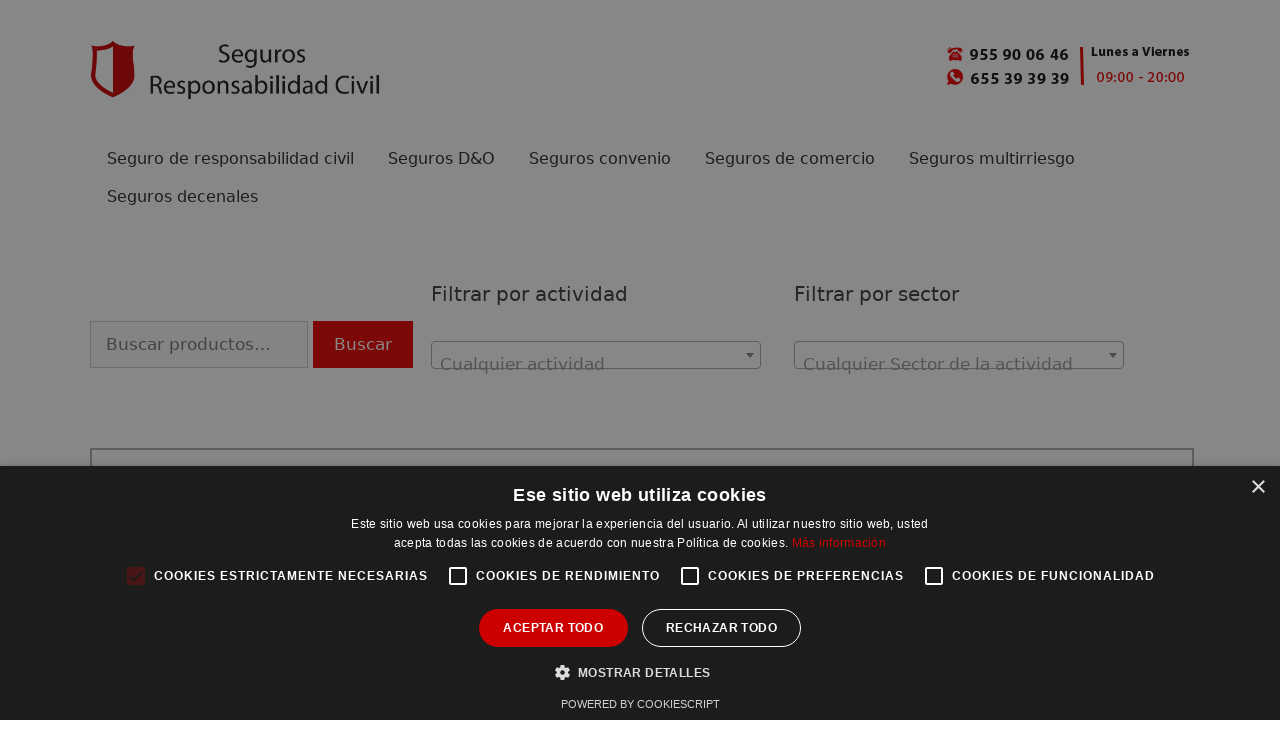

--- FILE ---
content_type: text/html; charset=UTF-8
request_url: https://seguro-de-responsabilidad-civil.es/volumen_de_facturacion/600-000/page/7/
body_size: 23898
content:
<!DOCTYPE html>
<html lang="es">
<head>
	<meta charset="UTF-8">
	<meta name='robots' content='index, follow, max-image-preview:large, max-snippet:-1, max-video-preview:-1' />
	<style>img:is([sizes="auto" i], [sizes^="auto," i]) { contain-intrinsic-size: 3000px 1500px }</style>
	<script type='text/javascript' charset='UTF-8' data-cs-platform='wordpress' src='//cdn.cookie-script.com/s/72e2420651ef4245e032a3367b3bcf8d.js' id='cookie_script-js-with'></script>
<!-- Google Tag Manager for WordPress by gtm4wp.com -->
<script data-cfasync="false" data-pagespeed-no-defer>
	var gtm4wp_datalayer_name = "dataLayer";
	var dataLayer = dataLayer || [];
</script>
<!-- End Google Tag Manager for WordPress by gtm4wp.com --><meta name="viewport" content="width=device-width, initial-scale=1">
	<!-- This site is optimized with the Yoast SEO plugin v24.9 - https://yoast.com/wordpress/plugins/seo/ -->
	<title>600.000 archivos | Página 7 de 9 | Seguros de responsabilidad civil</title>
	<link rel="canonical" href="https://seguro-de-responsabilidad-civil.es/volumen_de_facturacion/600-000/page/7/" />
	<link rel="prev" href="https://seguro-de-responsabilidad-civil.es/volumen_de_facturacion/600-000/page/6/" />
	<link rel="next" href="https://seguro-de-responsabilidad-civil.es/volumen_de_facturacion/600-000/page/8/" />
	<meta property="og:locale" content="es_ES" />
	<meta property="og:type" content="article" />
	<meta property="og:title" content="600.000 archivos | Página 7 de 9 | Seguros de responsabilidad civil" />
	<meta property="og:url" content="https://seguro-de-responsabilidad-civil.es/volumen_de_facturacion/600-000/" />
	<meta property="og:site_name" content="Seguros de responsabilidad civil" />
	<meta name="twitter:card" content="summary_large_image" />
	<script type="application/ld+json" class="yoast-schema-graph">{"@context":"https://schema.org","@graph":[{"@type":"CollectionPage","@id":"https://seguro-de-responsabilidad-civil.es/volumen_de_facturacion/600-000/","url":"https://seguro-de-responsabilidad-civil.es/volumen_de_facturacion/600-000/page/7/","name":"600.000 archivos | Página 7 de 9 | Seguros de responsabilidad civil","isPartOf":{"@id":"https://seguro-de-responsabilidad-civil.es/#website"},"primaryImageOfPage":{"@id":"https://seguro-de-responsabilidad-civil.es/volumen_de_facturacion/600-000/page/7/#primaryimage"},"image":{"@id":"https://seguro-de-responsabilidad-civil.es/volumen_de_facturacion/600-000/page/7/#primaryimage"},"thumbnailUrl":"https://seguro-de-responsabilidad-civil.es/wp-content/uploads/2020/09/consultores_de_comercio_exterior-1-1.jpg","breadcrumb":{"@id":"https://seguro-de-responsabilidad-civil.es/volumen_de_facturacion/600-000/page/7/#breadcrumb"},"inLanguage":"es"},{"@type":"ImageObject","inLanguage":"es","@id":"https://seguro-de-responsabilidad-civil.es/volumen_de_facturacion/600-000/page/7/#primaryimage","url":"https://seguro-de-responsabilidad-civil.es/wp-content/uploads/2020/09/consultores_de_comercio_exterior-1-1.jpg","contentUrl":"https://seguro-de-responsabilidad-civil.es/wp-content/uploads/2020/09/consultores_de_comercio_exterior-1-1.jpg","width":900,"height":561},{"@type":"BreadcrumbList","@id":"https://seguro-de-responsabilidad-civil.es/volumen_de_facturacion/600-000/page/7/#breadcrumb","itemListElement":[{"@type":"ListItem","position":1,"name":"Portada","item":"https://seguro-de-responsabilidad-civil.es/"},{"@type":"ListItem","position":2,"name":"600.000"}]},{"@type":"WebSite","@id":"https://seguro-de-responsabilidad-civil.es/#website","url":"https://seguro-de-responsabilidad-civil.es/","name":"Seguros de responsabilidad civil","description":"Comparador de seguros de RC","publisher":{"@id":"https://seguro-de-responsabilidad-civil.es/#organization"},"potentialAction":[{"@type":"SearchAction","target":{"@type":"EntryPoint","urlTemplate":"https://seguro-de-responsabilidad-civil.es/?s={search_term_string}"},"query-input":{"@type":"PropertyValueSpecification","valueRequired":true,"valueName":"search_term_string"}}],"inLanguage":"es"},{"@type":"Organization","@id":"https://seguro-de-responsabilidad-civil.es/#organization","name":"Seguros de Responsabilidad Civil","url":"https://seguro-de-responsabilidad-civil.es/","logo":{"@type":"ImageObject","inLanguage":"es","@id":"https://seguro-de-responsabilidad-civil.es/#/schema/logo/image/","url":"https://seguro-de-responsabilidad-civil.es/wp-content/uploads/2020/07/LOGOescudo-e1596526095199.png","contentUrl":"https://seguro-de-responsabilidad-civil.es/wp-content/uploads/2020/07/LOGOescudo-e1596526095199.png","width":2098,"height":490,"caption":"Seguros de Responsabilidad Civil"},"image":{"@id":"https://seguro-de-responsabilidad-civil.es/#/schema/logo/image/"}}]}</script>
	<!-- / Yoast SEO plugin. -->


<link href='https://fonts.gstatic.com' crossorigin rel='preconnect' />
<link href='https://fonts.googleapis.com' crossorigin rel='preconnect' />
<link rel="alternate" type="application/rss+xml" title="Seguros de responsabilidad civil &raquo; Feed" href="https://seguro-de-responsabilidad-civil.es/feed/" />
<link rel="alternate" type="application/rss+xml" title="Seguros de responsabilidad civil &raquo; Feed de los comentarios" href="https://seguro-de-responsabilidad-civil.es/comments/feed/" />
<link rel="alternate" type="application/rss+xml" title="Seguros de responsabilidad civil &raquo; 600.000 Volumen de facturación Feed" href="https://seguro-de-responsabilidad-civil.es/volumen_de_facturacion/600-000/feed/" />
<script>
window._wpemojiSettings = {"baseUrl":"https:\/\/s.w.org\/images\/core\/emoji\/16.0.1\/72x72\/","ext":".png","svgUrl":"https:\/\/s.w.org\/images\/core\/emoji\/16.0.1\/svg\/","svgExt":".svg","source":{"concatemoji":"https:\/\/seguro-de-responsabilidad-civil.es\/wp-includes\/js\/wp-emoji-release.min.js?ver=6.8.3"}};
/*! This file is auto-generated */
!function(s,n){var o,i,e;function c(e){try{var t={supportTests:e,timestamp:(new Date).valueOf()};sessionStorage.setItem(o,JSON.stringify(t))}catch(e){}}function p(e,t,n){e.clearRect(0,0,e.canvas.width,e.canvas.height),e.fillText(t,0,0);var t=new Uint32Array(e.getImageData(0,0,e.canvas.width,e.canvas.height).data),a=(e.clearRect(0,0,e.canvas.width,e.canvas.height),e.fillText(n,0,0),new Uint32Array(e.getImageData(0,0,e.canvas.width,e.canvas.height).data));return t.every(function(e,t){return e===a[t]})}function u(e,t){e.clearRect(0,0,e.canvas.width,e.canvas.height),e.fillText(t,0,0);for(var n=e.getImageData(16,16,1,1),a=0;a<n.data.length;a++)if(0!==n.data[a])return!1;return!0}function f(e,t,n,a){switch(t){case"flag":return n(e,"\ud83c\udff3\ufe0f\u200d\u26a7\ufe0f","\ud83c\udff3\ufe0f\u200b\u26a7\ufe0f")?!1:!n(e,"\ud83c\udde8\ud83c\uddf6","\ud83c\udde8\u200b\ud83c\uddf6")&&!n(e,"\ud83c\udff4\udb40\udc67\udb40\udc62\udb40\udc65\udb40\udc6e\udb40\udc67\udb40\udc7f","\ud83c\udff4\u200b\udb40\udc67\u200b\udb40\udc62\u200b\udb40\udc65\u200b\udb40\udc6e\u200b\udb40\udc67\u200b\udb40\udc7f");case"emoji":return!a(e,"\ud83e\udedf")}return!1}function g(e,t,n,a){var r="undefined"!=typeof WorkerGlobalScope&&self instanceof WorkerGlobalScope?new OffscreenCanvas(300,150):s.createElement("canvas"),o=r.getContext("2d",{willReadFrequently:!0}),i=(o.textBaseline="top",o.font="600 32px Arial",{});return e.forEach(function(e){i[e]=t(o,e,n,a)}),i}function t(e){var t=s.createElement("script");t.src=e,t.defer=!0,s.head.appendChild(t)}"undefined"!=typeof Promise&&(o="wpEmojiSettingsSupports",i=["flag","emoji"],n.supports={everything:!0,everythingExceptFlag:!0},e=new Promise(function(e){s.addEventListener("DOMContentLoaded",e,{once:!0})}),new Promise(function(t){var n=function(){try{var e=JSON.parse(sessionStorage.getItem(o));if("object"==typeof e&&"number"==typeof e.timestamp&&(new Date).valueOf()<e.timestamp+604800&&"object"==typeof e.supportTests)return e.supportTests}catch(e){}return null}();if(!n){if("undefined"!=typeof Worker&&"undefined"!=typeof OffscreenCanvas&&"undefined"!=typeof URL&&URL.createObjectURL&&"undefined"!=typeof Blob)try{var e="postMessage("+g.toString()+"("+[JSON.stringify(i),f.toString(),p.toString(),u.toString()].join(",")+"));",a=new Blob([e],{type:"text/javascript"}),r=new Worker(URL.createObjectURL(a),{name:"wpTestEmojiSupports"});return void(r.onmessage=function(e){c(n=e.data),r.terminate(),t(n)})}catch(e){}c(n=g(i,f,p,u))}t(n)}).then(function(e){for(var t in e)n.supports[t]=e[t],n.supports.everything=n.supports.everything&&n.supports[t],"flag"!==t&&(n.supports.everythingExceptFlag=n.supports.everythingExceptFlag&&n.supports[t]);n.supports.everythingExceptFlag=n.supports.everythingExceptFlag&&!n.supports.flag,n.DOMReady=!1,n.readyCallback=function(){n.DOMReady=!0}}).then(function(){return e}).then(function(){var e;n.supports.everything||(n.readyCallback(),(e=n.source||{}).concatemoji?t(e.concatemoji):e.wpemoji&&e.twemoji&&(t(e.twemoji),t(e.wpemoji)))}))}((window,document),window._wpemojiSettings);
</script>
<link rel='stylesheet' id='partial-payment-blocks-integration-css' href='https://seguro-de-responsabilidad-civil.es/wp-content/plugins/woo-wallet/build/partial-payment/style-index.css?ver=1.5.10' media='all' />
<link rel='stylesheet' id='generate-fonts-css' href='//fonts.googleapis.com/css?family=Poppins:300,regular,500,600,700' media='all' />
<link rel='stylesheet' id='hfe-widgets-style-css' href='https://seguro-de-responsabilidad-civil.es/wp-content/plugins/header-footer-elementor/inc/widgets-css/frontend.css?ver=2.3.0' media='all' />
<style id='wp-emoji-styles-inline-css'>

	img.wp-smiley, img.emoji {
		display: inline !important;
		border: none !important;
		box-shadow: none !important;
		height: 1em !important;
		width: 1em !important;
		margin: 0 0.07em !important;
		vertical-align: -0.1em !important;
		background: none !important;
		padding: 0 !important;
	}
</style>
<link rel='stylesheet' id='wp-block-library-css' href='https://seguro-de-responsabilidad-civil.es/wp-includes/css/dist/block-library/style.min.css?ver=6.8.3' media='all' />
<style id='classic-theme-styles-inline-css'>
/*! This file is auto-generated */
.wp-block-button__link{color:#fff;background-color:#32373c;border-radius:9999px;box-shadow:none;text-decoration:none;padding:calc(.667em + 2px) calc(1.333em + 2px);font-size:1.125em}.wp-block-file__button{background:#32373c;color:#fff;text-decoration:none}
</style>
<style id='global-styles-inline-css'>
:root{--wp--preset--aspect-ratio--square: 1;--wp--preset--aspect-ratio--4-3: 4/3;--wp--preset--aspect-ratio--3-4: 3/4;--wp--preset--aspect-ratio--3-2: 3/2;--wp--preset--aspect-ratio--2-3: 2/3;--wp--preset--aspect-ratio--16-9: 16/9;--wp--preset--aspect-ratio--9-16: 9/16;--wp--preset--color--black: #000000;--wp--preset--color--cyan-bluish-gray: #abb8c3;--wp--preset--color--white: #ffffff;--wp--preset--color--pale-pink: #f78da7;--wp--preset--color--vivid-red: #cf2e2e;--wp--preset--color--luminous-vivid-orange: #ff6900;--wp--preset--color--luminous-vivid-amber: #fcb900;--wp--preset--color--light-green-cyan: #7bdcb5;--wp--preset--color--vivid-green-cyan: #00d084;--wp--preset--color--pale-cyan-blue: #8ed1fc;--wp--preset--color--vivid-cyan-blue: #0693e3;--wp--preset--color--vivid-purple: #9b51e0;--wp--preset--color--contrast: var(--contrast);--wp--preset--color--contrast-2: var(--contrast-2);--wp--preset--color--contrast-3: var(--contrast-3);--wp--preset--color--base: var(--base);--wp--preset--color--base-2: var(--base-2);--wp--preset--color--base-3: var(--base-3);--wp--preset--color--accent: var(--accent);--wp--preset--gradient--vivid-cyan-blue-to-vivid-purple: linear-gradient(135deg,rgba(6,147,227,1) 0%,rgb(155,81,224) 100%);--wp--preset--gradient--light-green-cyan-to-vivid-green-cyan: linear-gradient(135deg,rgb(122,220,180) 0%,rgb(0,208,130) 100%);--wp--preset--gradient--luminous-vivid-amber-to-luminous-vivid-orange: linear-gradient(135deg,rgba(252,185,0,1) 0%,rgba(255,105,0,1) 100%);--wp--preset--gradient--luminous-vivid-orange-to-vivid-red: linear-gradient(135deg,rgba(255,105,0,1) 0%,rgb(207,46,46) 100%);--wp--preset--gradient--very-light-gray-to-cyan-bluish-gray: linear-gradient(135deg,rgb(238,238,238) 0%,rgb(169,184,195) 100%);--wp--preset--gradient--cool-to-warm-spectrum: linear-gradient(135deg,rgb(74,234,220) 0%,rgb(151,120,209) 20%,rgb(207,42,186) 40%,rgb(238,44,130) 60%,rgb(251,105,98) 80%,rgb(254,248,76) 100%);--wp--preset--gradient--blush-light-purple: linear-gradient(135deg,rgb(255,206,236) 0%,rgb(152,150,240) 100%);--wp--preset--gradient--blush-bordeaux: linear-gradient(135deg,rgb(254,205,165) 0%,rgb(254,45,45) 50%,rgb(107,0,62) 100%);--wp--preset--gradient--luminous-dusk: linear-gradient(135deg,rgb(255,203,112) 0%,rgb(199,81,192) 50%,rgb(65,88,208) 100%);--wp--preset--gradient--pale-ocean: linear-gradient(135deg,rgb(255,245,203) 0%,rgb(182,227,212) 50%,rgb(51,167,181) 100%);--wp--preset--gradient--electric-grass: linear-gradient(135deg,rgb(202,248,128) 0%,rgb(113,206,126) 100%);--wp--preset--gradient--midnight: linear-gradient(135deg,rgb(2,3,129) 0%,rgb(40,116,252) 100%);--wp--preset--font-size--small: 13px;--wp--preset--font-size--medium: 20px;--wp--preset--font-size--large: 36px;--wp--preset--font-size--x-large: 42px;--wp--preset--spacing--20: 0.44rem;--wp--preset--spacing--30: 0.67rem;--wp--preset--spacing--40: 1rem;--wp--preset--spacing--50: 1.5rem;--wp--preset--spacing--60: 2.25rem;--wp--preset--spacing--70: 3.38rem;--wp--preset--spacing--80: 5.06rem;--wp--preset--shadow--natural: 6px 6px 9px rgba(0, 0, 0, 0.2);--wp--preset--shadow--deep: 12px 12px 50px rgba(0, 0, 0, 0.4);--wp--preset--shadow--sharp: 6px 6px 0px rgba(0, 0, 0, 0.2);--wp--preset--shadow--outlined: 6px 6px 0px -3px rgba(255, 255, 255, 1), 6px 6px rgba(0, 0, 0, 1);--wp--preset--shadow--crisp: 6px 6px 0px rgba(0, 0, 0, 1);}:where(.is-layout-flex){gap: 0.5em;}:where(.is-layout-grid){gap: 0.5em;}body .is-layout-flex{display: flex;}.is-layout-flex{flex-wrap: wrap;align-items: center;}.is-layout-flex > :is(*, div){margin: 0;}body .is-layout-grid{display: grid;}.is-layout-grid > :is(*, div){margin: 0;}:where(.wp-block-columns.is-layout-flex){gap: 2em;}:where(.wp-block-columns.is-layout-grid){gap: 2em;}:where(.wp-block-post-template.is-layout-flex){gap: 1.25em;}:where(.wp-block-post-template.is-layout-grid){gap: 1.25em;}.has-black-color{color: var(--wp--preset--color--black) !important;}.has-cyan-bluish-gray-color{color: var(--wp--preset--color--cyan-bluish-gray) !important;}.has-white-color{color: var(--wp--preset--color--white) !important;}.has-pale-pink-color{color: var(--wp--preset--color--pale-pink) !important;}.has-vivid-red-color{color: var(--wp--preset--color--vivid-red) !important;}.has-luminous-vivid-orange-color{color: var(--wp--preset--color--luminous-vivid-orange) !important;}.has-luminous-vivid-amber-color{color: var(--wp--preset--color--luminous-vivid-amber) !important;}.has-light-green-cyan-color{color: var(--wp--preset--color--light-green-cyan) !important;}.has-vivid-green-cyan-color{color: var(--wp--preset--color--vivid-green-cyan) !important;}.has-pale-cyan-blue-color{color: var(--wp--preset--color--pale-cyan-blue) !important;}.has-vivid-cyan-blue-color{color: var(--wp--preset--color--vivid-cyan-blue) !important;}.has-vivid-purple-color{color: var(--wp--preset--color--vivid-purple) !important;}.has-black-background-color{background-color: var(--wp--preset--color--black) !important;}.has-cyan-bluish-gray-background-color{background-color: var(--wp--preset--color--cyan-bluish-gray) !important;}.has-white-background-color{background-color: var(--wp--preset--color--white) !important;}.has-pale-pink-background-color{background-color: var(--wp--preset--color--pale-pink) !important;}.has-vivid-red-background-color{background-color: var(--wp--preset--color--vivid-red) !important;}.has-luminous-vivid-orange-background-color{background-color: var(--wp--preset--color--luminous-vivid-orange) !important;}.has-luminous-vivid-amber-background-color{background-color: var(--wp--preset--color--luminous-vivid-amber) !important;}.has-light-green-cyan-background-color{background-color: var(--wp--preset--color--light-green-cyan) !important;}.has-vivid-green-cyan-background-color{background-color: var(--wp--preset--color--vivid-green-cyan) !important;}.has-pale-cyan-blue-background-color{background-color: var(--wp--preset--color--pale-cyan-blue) !important;}.has-vivid-cyan-blue-background-color{background-color: var(--wp--preset--color--vivid-cyan-blue) !important;}.has-vivid-purple-background-color{background-color: var(--wp--preset--color--vivid-purple) !important;}.has-black-border-color{border-color: var(--wp--preset--color--black) !important;}.has-cyan-bluish-gray-border-color{border-color: var(--wp--preset--color--cyan-bluish-gray) !important;}.has-white-border-color{border-color: var(--wp--preset--color--white) !important;}.has-pale-pink-border-color{border-color: var(--wp--preset--color--pale-pink) !important;}.has-vivid-red-border-color{border-color: var(--wp--preset--color--vivid-red) !important;}.has-luminous-vivid-orange-border-color{border-color: var(--wp--preset--color--luminous-vivid-orange) !important;}.has-luminous-vivid-amber-border-color{border-color: var(--wp--preset--color--luminous-vivid-amber) !important;}.has-light-green-cyan-border-color{border-color: var(--wp--preset--color--light-green-cyan) !important;}.has-vivid-green-cyan-border-color{border-color: var(--wp--preset--color--vivid-green-cyan) !important;}.has-pale-cyan-blue-border-color{border-color: var(--wp--preset--color--pale-cyan-blue) !important;}.has-vivid-cyan-blue-border-color{border-color: var(--wp--preset--color--vivid-cyan-blue) !important;}.has-vivid-purple-border-color{border-color: var(--wp--preset--color--vivid-purple) !important;}.has-vivid-cyan-blue-to-vivid-purple-gradient-background{background: var(--wp--preset--gradient--vivid-cyan-blue-to-vivid-purple) !important;}.has-light-green-cyan-to-vivid-green-cyan-gradient-background{background: var(--wp--preset--gradient--light-green-cyan-to-vivid-green-cyan) !important;}.has-luminous-vivid-amber-to-luminous-vivid-orange-gradient-background{background: var(--wp--preset--gradient--luminous-vivid-amber-to-luminous-vivid-orange) !important;}.has-luminous-vivid-orange-to-vivid-red-gradient-background{background: var(--wp--preset--gradient--luminous-vivid-orange-to-vivid-red) !important;}.has-very-light-gray-to-cyan-bluish-gray-gradient-background{background: var(--wp--preset--gradient--very-light-gray-to-cyan-bluish-gray) !important;}.has-cool-to-warm-spectrum-gradient-background{background: var(--wp--preset--gradient--cool-to-warm-spectrum) !important;}.has-blush-light-purple-gradient-background{background: var(--wp--preset--gradient--blush-light-purple) !important;}.has-blush-bordeaux-gradient-background{background: var(--wp--preset--gradient--blush-bordeaux) !important;}.has-luminous-dusk-gradient-background{background: var(--wp--preset--gradient--luminous-dusk) !important;}.has-pale-ocean-gradient-background{background: var(--wp--preset--gradient--pale-ocean) !important;}.has-electric-grass-gradient-background{background: var(--wp--preset--gradient--electric-grass) !important;}.has-midnight-gradient-background{background: var(--wp--preset--gradient--midnight) !important;}.has-small-font-size{font-size: var(--wp--preset--font-size--small) !important;}.has-medium-font-size{font-size: var(--wp--preset--font-size--medium) !important;}.has-large-font-size{font-size: var(--wp--preset--font-size--large) !important;}.has-x-large-font-size{font-size: var(--wp--preset--font-size--x-large) !important;}
:where(.wp-block-post-template.is-layout-flex){gap: 1.25em;}:where(.wp-block-post-template.is-layout-grid){gap: 1.25em;}
:where(.wp-block-columns.is-layout-flex){gap: 2em;}:where(.wp-block-columns.is-layout-grid){gap: 2em;}
:root :where(.wp-block-pullquote){font-size: 1.5em;line-height: 1.6;}
</style>
<link rel='stylesheet' id='pafe-extension-style-free-css' href='https://seguro-de-responsabilidad-civil.es/wp-content/plugins/piotnet-addons-for-elementor/assets/css/minify/extension.min.css?ver=2.4.31' media='all' />
<link rel='stylesheet' id='woocommerce-layout-css' href='https://seguro-de-responsabilidad-civil.es/wp-content/plugins/woocommerce/assets/css/woocommerce-layout.css?ver=9.8.6' media='all' />
<link rel='stylesheet' id='woocommerce-smallscreen-css' href='https://seguro-de-responsabilidad-civil.es/wp-content/plugins/woocommerce/assets/css/woocommerce-smallscreen.css?ver=9.8.6' media='only screen and (max-width: 768px)' />
<link rel='stylesheet' id='woocommerce-general-css' href='https://seguro-de-responsabilidad-civil.es/wp-content/plugins/woocommerce/assets/css/woocommerce.css?ver=9.8.6' media='all' />
<style id='woocommerce-general-inline-css'>
.woocommerce .page-header-image-single {display: none;}.woocommerce .entry-content,.woocommerce .product .entry-summary {margin-top: 0;}.related.products {clear: both;}.checkout-subscribe-prompt.clear {visibility: visible;height: initial;width: initial;}@media (max-width:768px) {.woocommerce .woocommerce-ordering,.woocommerce-page .woocommerce-ordering {float: none;}.woocommerce .woocommerce-ordering select {max-width: 100%;}.woocommerce ul.products li.product,.woocommerce-page ul.products li.product,.woocommerce-page[class*=columns-] ul.products li.product,.woocommerce[class*=columns-] ul.products li.product {width: 100%;float: none;}}
</style>
<style id='woocommerce-inline-inline-css'>
.woocommerce form .form-row .required { visibility: visible; }
</style>
<link rel='stylesheet' id='hfe-style-css' href='https://seguro-de-responsabilidad-civil.es/wp-content/plugins/header-footer-elementor/assets/css/header-footer-elementor.css?ver=2.3.0' media='all' />
<link rel='stylesheet' id='elementor-icons-css' href='https://seguro-de-responsabilidad-civil.es/wp-content/plugins/elementor/assets/lib/eicons/css/elementor-icons.min.css?ver=5.40.0' media='all' />
<link rel='stylesheet' id='elementor-frontend-css' href='https://seguro-de-responsabilidad-civil.es/wp-content/plugins/elementor/assets/css/frontend.min.css?ver=3.29.2' media='all' />
<link rel='stylesheet' id='elementor-post-6-css' href='https://seguro-de-responsabilidad-civil.es/wp-content/uploads/elementor/css/post-6.css?ver=1749574552' media='all' />
<link rel='stylesheet' id='elementor-post-308-css' href='https://seguro-de-responsabilidad-civil.es/wp-content/uploads/elementor/css/post-308.css?ver=1749574552' media='all' />
<link rel='stylesheet' id='brands-styles-css' href='https://seguro-de-responsabilidad-civil.es/wp-content/plugins/woocommerce/assets/css/brands.css?ver=9.8.6' media='all' />
<link rel='stylesheet' id='parent-style-css' href='https://seguro-de-responsabilidad-civil.es/wp-content/themes/generatepress/style.css?ver=6.8.3' media='all' />
<link rel='stylesheet' id='child-style-css' href='https://seguro-de-responsabilidad-civil.es/wp-content/themes/generatepress-child/style.css?ver=1.0.0' media='all' />
<link rel='stylesheet' id='generate-style-css' href='https://seguro-de-responsabilidad-civil.es/wp-content/themes/generatepress/assets/css/all.min.css?ver=3.5.1' media='all' />
<style id='generate-style-inline-css'>
body{background-color:#ffffff;color:#3a3a3a;}a{color:#1e73be;}a:hover, a:focus, a:active{color:#000000;}body .grid-container{max-width:1100px;}.wp-block-group__inner-container{max-width:1100px;margin-left:auto;margin-right:auto;}.site-header .header-image{width:290px;}.generate-back-to-top{font-size:20px;border-radius:3px;position:fixed;bottom:30px;right:30px;line-height:40px;width:40px;text-align:center;z-index:10;transition:opacity 300ms ease-in-out;opacity:0.1;transform:translateY(1000px);}.generate-back-to-top__show{opacity:1;transform:translateY(0);}:root{--contrast:#222222;--contrast-2:#575760;--contrast-3:#b2b2be;--base:#f0f0f0;--base-2:#f7f8f9;--base-3:#ffffff;--accent:#1e73be;}:root .has-contrast-color{color:var(--contrast);}:root .has-contrast-background-color{background-color:var(--contrast);}:root .has-contrast-2-color{color:var(--contrast-2);}:root .has-contrast-2-background-color{background-color:var(--contrast-2);}:root .has-contrast-3-color{color:var(--contrast-3);}:root .has-contrast-3-background-color{background-color:var(--contrast-3);}:root .has-base-color{color:var(--base);}:root .has-base-background-color{background-color:var(--base);}:root .has-base-2-color{color:var(--base-2);}:root .has-base-2-background-color{background-color:var(--base-2);}:root .has-base-3-color{color:var(--base-3);}:root .has-base-3-background-color{background-color:var(--base-3);}:root .has-accent-color{color:var(--accent);}:root .has-accent-background-color{background-color:var(--accent);}body, button, input, select, textarea{font-family:-apple-system, system-ui, BlinkMacSystemFont, "Segoe UI", Helvetica, Arial, sans-serif, "Apple Color Emoji", "Segoe UI Emoji", "Segoe UI Symbol";font-weight:400;}body{line-height:1.5;}.entry-content > [class*="wp-block-"]:not(:last-child):not(.wp-block-heading){margin-bottom:1.5em;}.main-title{font-size:45px;}.main-navigation a, .menu-toggle{font-family:-apple-system, system-ui, BlinkMacSystemFont, "Segoe UI", Helvetica, Arial, sans-serif, "Apple Color Emoji", "Segoe UI Emoji", "Segoe UI Symbol";font-weight:500;font-size:16px;}.main-navigation .main-nav ul ul li a{font-size:15px;}.sidebar .widget, .footer-widgets .widget{font-size:17px;}h1{font-family:"Poppins", sans-serif;font-weight:400;font-size:48px;}h2{font-weight:300;font-size:30px;}h3{font-size:20px;}h4{font-size:inherit;}h5{font-size:inherit;}@media (max-width:768px){.main-title{font-size:20px;}h1{font-size:30px;}h2{font-size:25px;}}.top-bar{background-color:#636363;color:#ffffff;}.top-bar a{color:#ffffff;}.top-bar a:hover{color:#303030;}.site-header{background-color:#ffffff;color:#3a3a3a;}.site-header a{color:#3a3a3a;}.main-title a,.main-title a:hover{color:#3a3a3a;}.site-description{color:#757575;}.mobile-menu-control-wrapper .menu-toggle,.mobile-menu-control-wrapper .menu-toggle:hover,.mobile-menu-control-wrapper .menu-toggle:focus,.has-inline-mobile-toggle #site-navigation.toggled{background-color:rgba(0, 0, 0, 0.02);}.main-navigation,.main-navigation ul ul{background-color:#ffffff;}.main-navigation .main-nav ul li a, .main-navigation .menu-toggle, .main-navigation .menu-bar-items{color:#282828;}.main-navigation .main-nav ul li:not([class*="current-menu-"]):hover > a, .main-navigation .main-nav ul li:not([class*="current-menu-"]):focus > a, .main-navigation .main-nav ul li.sfHover:not([class*="current-menu-"]) > a, .main-navigation .menu-bar-item:hover > a, .main-navigation .menu-bar-item.sfHover > a{color:#4c2424;background-color:#ffffff;}button.menu-toggle:hover,button.menu-toggle:focus,.main-navigation .mobile-bar-items a,.main-navigation .mobile-bar-items a:hover,.main-navigation .mobile-bar-items a:focus{color:#282828;}.main-navigation .main-nav ul li[class*="current-menu-"] > a{color:#ffffff;background-color:#ec0000;}.navigation-search input[type="search"],.navigation-search input[type="search"]:active, .navigation-search input[type="search"]:focus, .main-navigation .main-nav ul li.search-item.active > a, .main-navigation .menu-bar-items .search-item.active > a{color:#4c2424;background-color:#ffffff;}.main-navigation ul ul{background-color:#ffffff;}.main-navigation .main-nav ul ul li a{color:#222222;}.main-navigation .main-nav ul ul li:not([class*="current-menu-"]):hover > a,.main-navigation .main-nav ul ul li:not([class*="current-menu-"]):focus > a, .main-navigation .main-nav ul ul li.sfHover:not([class*="current-menu-"]) > a{color:#8f919e;background-color:#ffffff;}.main-navigation .main-nav ul ul li[class*="current-menu-"] > a{color:#8f919e;background-color:#ffffff;}.separate-containers .inside-article, .separate-containers .comments-area, .separate-containers .page-header, .one-container .container, .separate-containers .paging-navigation, .inside-page-header{background-color:#ffffff;}.entry-meta{color:#595959;}.entry-meta a{color:#595959;}.entry-meta a:hover{color:#1e73be;}.sidebar .widget{background-color:#ffffff;}.sidebar .widget .widget-title{color:#000000;}.footer-widgets{background-color:#ffffff;}.footer-widgets .widget-title{color:#000000;}.site-info{color:#ffffff;background-color:#222222;}.site-info a{color:#ffffff;}.site-info a:hover{color:#606060;}.footer-bar .widget_nav_menu .current-menu-item a{color:#606060;}input[type="text"],input[type="email"],input[type="url"],input[type="password"],input[type="search"],input[type="tel"],input[type="number"],textarea,select{color:#666666;background-color:#fafafa;border-color:#cccccc;}input[type="text"]:focus,input[type="email"]:focus,input[type="url"]:focus,input[type="password"]:focus,input[type="search"]:focus,input[type="tel"]:focus,input[type="number"]:focus,textarea:focus,select:focus{color:#666666;background-color:#ffffff;border-color:#bfbfbf;}button,html input[type="button"],input[type="reset"],input[type="submit"],a.button,a.wp-block-button__link:not(.has-background){color:#ffffff;background-color:#666666;}button:hover,html input[type="button"]:hover,input[type="reset"]:hover,input[type="submit"]:hover,a.button:hover,button:focus,html input[type="button"]:focus,input[type="reset"]:focus,input[type="submit"]:focus,a.button:focus,a.wp-block-button__link:not(.has-background):active,a.wp-block-button__link:not(.has-background):focus,a.wp-block-button__link:not(.has-background):hover{color:#ffffff;background-color:#3f3f3f;}a.generate-back-to-top{background-color:#ec0000;color:#ffffff;}a.generate-back-to-top:hover,a.generate-back-to-top:focus{background-color:#ec0000;color:#ffffff;}:root{--gp-search-modal-bg-color:var(--base-3);--gp-search-modal-text-color:var(--contrast);--gp-search-modal-overlay-bg-color:rgba(0,0,0,0.2);}@media (max-width: 768px){.main-navigation .menu-bar-item:hover > a, .main-navigation .menu-bar-item.sfHover > a{background:none;color:#282828;}}.inside-top-bar{padding:10px;}.inside-header{padding:40px;}.site-main .wp-block-group__inner-container{padding:40px;}.entry-content .alignwide, body:not(.no-sidebar) .entry-content .alignfull{margin-left:-40px;width:calc(100% + 80px);max-width:calc(100% + 80px);}.container.grid-container{max-width:1180px;}.main-navigation .main-nav ul li a,.menu-toggle,.main-navigation .mobile-bar-items a{padding-left:17px;padding-right:17px;line-height:38px;}.main-navigation .main-nav ul ul li a{padding:10px 17px 10px 17px;}.navigation-search input[type="search"]{height:38px;}.rtl .menu-item-has-children .dropdown-menu-toggle{padding-left:17px;}.menu-item-has-children .dropdown-menu-toggle{padding-right:17px;}.rtl .main-navigation .main-nav ul li.menu-item-has-children > a{padding-right:17px;}.site-info{padding:20px;}@media (max-width:768px){.separate-containers .inside-article, .separate-containers .comments-area, .separate-containers .page-header, .separate-containers .paging-navigation, .one-container .site-content, .inside-page-header{padding:30px;}.site-main .wp-block-group__inner-container{padding:30px;}.site-info{padding-right:10px;padding-left:10px;}.entry-content .alignwide, body:not(.no-sidebar) .entry-content .alignfull{margin-left:-30px;width:calc(100% + 60px);max-width:calc(100% + 60px);}}.one-container .sidebar .widget{padding:0px;}/* End cached CSS */@media (max-width: 768px){.main-navigation .menu-toggle,.main-navigation .mobile-bar-items,.sidebar-nav-mobile:not(#sticky-placeholder){display:block;}.main-navigation ul,.gen-sidebar-nav{display:none;}[class*="nav-float-"] .site-header .inside-header > *{float:none;clear:both;}}
.dynamic-author-image-rounded{border-radius:100%;}.dynamic-featured-image, .dynamic-author-image{vertical-align:middle;}.one-container.blog .dynamic-content-template:not(:last-child), .one-container.archive .dynamic-content-template:not(:last-child){padding-bottom:0px;}.dynamic-entry-excerpt > p:last-child{margin-bottom:0px;}
.main-navigation.toggled .main-nav > ul{background-color: #ffffff}
h1.entry-title{font-weight:400;font-size:48px;}.navigation-branding .main-title{font-weight:bold;text-transform:none;font-size:45px;}@media (max-width: 768px){.navigation-branding .main-title{font-size:20px;}}
.post-image:not(:first-child), .page-content:not(:first-child), .entry-content:not(:first-child), .entry-summary:not(:first-child), footer.entry-meta{margin-top:0em;}.post-image-above-header .inside-article div.featured-image, .post-image-above-header .inside-article div.post-image{margin-bottom:0em;}
</style>
<link rel='stylesheet' id='generate-font-icons-css' href='https://seguro-de-responsabilidad-civil.es/wp-content/themes/generatepress/assets/css/components/font-icons.min.css?ver=3.5.1' media='all' />
<link rel='stylesheet' id='generate-child-css' href='https://seguro-de-responsabilidad-civil.es/wp-content/themes/generatepress-child/style.css?ver=1600163397' media='all' />
<link rel='stylesheet' id='hfe-elementor-icons-css' href='https://seguro-de-responsabilidad-civil.es/wp-content/plugins/elementor/assets/lib/eicons/css/elementor-icons.min.css?ver=5.34.0' media='all' />
<link rel='stylesheet' id='hfe-icons-list-css' href='https://seguro-de-responsabilidad-civil.es/wp-content/plugins/elementor/assets/css/widget-icon-list.min.css?ver=3.24.3' media='all' />
<link rel='stylesheet' id='hfe-social-icons-css' href='https://seguro-de-responsabilidad-civil.es/wp-content/plugins/elementor/assets/css/widget-social-icons.min.css?ver=3.24.0' media='all' />
<link rel='stylesheet' id='hfe-social-share-icons-brands-css' href='https://seguro-de-responsabilidad-civil.es/wp-content/plugins/elementor/assets/lib/font-awesome/css/brands.css?ver=5.15.3' media='all' />
<link rel='stylesheet' id='hfe-social-share-icons-fontawesome-css' href='https://seguro-de-responsabilidad-civil.es/wp-content/plugins/elementor/assets/lib/font-awesome/css/fontawesome.css?ver=5.15.3' media='all' />
<link rel='stylesheet' id='hfe-nav-menu-icons-css' href='https://seguro-de-responsabilidad-civil.es/wp-content/plugins/elementor/assets/lib/font-awesome/css/solid.css?ver=5.15.3' media='all' />
<link rel='stylesheet' id='woo-wallet-style-css' href='https://seguro-de-responsabilidad-civil.es/wp-content/plugins/woo-wallet/assets/css/frontend.css?ver=1.5.10' media='all' />
<link rel='stylesheet' id='generate-blog-images-css' href='https://seguro-de-responsabilidad-civil.es/wp-content/plugins/gp-premium/blog/functions/css/featured-images.min.css?ver=2.5.3' media='all' />
<link rel='stylesheet' id='generate-navigation-branding-css' href='https://seguro-de-responsabilidad-civil.es/wp-content/plugins/gp-premium/menu-plus/functions/css/navigation-branding.min.css?ver=2.5.3' media='all' />
<style id='generate-navigation-branding-inline-css'>
@media (max-width: 768px){.site-header, #site-navigation, #sticky-navigation{display:none !important;opacity:0.0;}#mobile-header{display:block !important;width:100% !important;}#mobile-header .main-nav > ul{display:none;}#mobile-header.toggled .main-nav > ul, #mobile-header .menu-toggle, #mobile-header .mobile-bar-items{display:block;}#mobile-header .main-nav{-ms-flex:0 0 100%;flex:0 0 100%;-webkit-box-ordinal-group:5;-ms-flex-order:4;order:4;}}.navigation-branding img, .site-logo.mobile-header-logo img{height:38px;width:auto;}.navigation-branding .main-title{line-height:38px;}@media (max-width: 1110px){#site-navigation .navigation-branding, #sticky-navigation .navigation-branding{margin-left:10px;}}@media (max-width: 768px){.main-navigation:not(.slideout-navigation) .main-nav{-ms-flex:0 0 100%;flex:0 0 100%;}.main-navigation:not(.slideout-navigation) .inside-navigation{-ms-flex-wrap:wrap;flex-wrap:wrap;display:-webkit-box;display:-ms-flexbox;display:flex;}.nav-aligned-center .navigation-branding, .nav-aligned-left .navigation-branding{margin-right:auto;}.nav-aligned-center  .main-navigation.has-branding:not(.slideout-navigation) .inside-navigation .main-nav,.nav-aligned-center  .main-navigation.has-sticky-branding.navigation-stick .inside-navigation .main-nav,.nav-aligned-left  .main-navigation.has-branding:not(.slideout-navigation) .inside-navigation .main-nav,.nav-aligned-left  .main-navigation.has-sticky-branding.navigation-stick .inside-navigation .main-nav{margin-right:0px;}}
</style>
<link rel='stylesheet' id='elementor-gf-local-roboto-css' href='https://seguro-de-responsabilidad-civil.es/wp-content/uploads/elementor/google-fonts/css/roboto.css?ver=1745236575' media='all' />
<link rel='stylesheet' id='elementor-gf-local-robotoslab-css' href='https://seguro-de-responsabilidad-civil.es/wp-content/uploads/elementor/google-fonts/css/robotoslab.css?ver=1745236588' media='all' />
<link rel='stylesheet' id='elementor-gf-local-poppins-css' href='https://seguro-de-responsabilidad-civil.es/wp-content/uploads/elementor/google-fonts/css/poppins.css?ver=1745236615' media='all' />
<link rel='stylesheet' id='elementor-icons-shared-0-css' href='https://seguro-de-responsabilidad-civil.es/wp-content/plugins/elementor/assets/lib/font-awesome/css/fontawesome.min.css?ver=5.15.3' media='all' />
<link rel='stylesheet' id='elementor-icons-fa-brands-css' href='https://seguro-de-responsabilidad-civil.es/wp-content/plugins/elementor/assets/lib/font-awesome/css/brands.min.css?ver=5.15.3' media='all' />
<!--n2css--><!--n2js--><script src="https://seguro-de-responsabilidad-civil.es/wp-includes/js/jquery/jquery.min.js?ver=3.7.1" id="jquery-core-js"></script>
<script src="https://seguro-de-responsabilidad-civil.es/wp-includes/js/jquery/jquery-migrate.min.js?ver=3.4.1" id="jquery-migrate-js"></script>
<script id="jquery-js-after">
!function($){"use strict";$(document).ready(function(){$(this).scrollTop()>100&&$(".hfe-scroll-to-top-wrap").removeClass("hfe-scroll-to-top-hide"),$(window).scroll(function(){$(this).scrollTop()<100?$(".hfe-scroll-to-top-wrap").fadeOut(300):$(".hfe-scroll-to-top-wrap").fadeIn(300)}),$(".hfe-scroll-to-top-wrap").on("click",function(){$("html, body").animate({scrollTop:0},300);return!1})})}(jQuery);
</script>
<script src="https://seguro-de-responsabilidad-civil.es/wp-content/plugins/piotnet-addons-for-elementor/assets/js/minify/extension.min.js?ver=2.4.31" id="pafe-extension-free-js"></script>
<script src="https://seguro-de-responsabilidad-civil.es/wp-content/plugins/woocommerce/assets/js/jquery-blockui/jquery.blockUI.min.js?ver=2.7.0-wc.9.8.6" id="jquery-blockui-js" defer data-wp-strategy="defer"></script>
<script id="wc-add-to-cart-js-extra">
var wc_add_to_cart_params = {"ajax_url":"\/wp-admin\/admin-ajax.php","wc_ajax_url":"\/?wc-ajax=%%endpoint%%","i18n_view_cart":"Ver carrito","cart_url":"https:\/\/seguro-de-responsabilidad-civil.es\/revisar-datos\/","is_cart":"","cart_redirect_after_add":"no"};
</script>
<script src="https://seguro-de-responsabilidad-civil.es/wp-content/plugins/woocommerce/assets/js/frontend/add-to-cart.min.js?ver=9.8.6" id="wc-add-to-cart-js" defer data-wp-strategy="defer"></script>
<script src="https://seguro-de-responsabilidad-civil.es/wp-content/plugins/woocommerce/assets/js/js-cookie/js.cookie.min.js?ver=2.1.4-wc.9.8.6" id="js-cookie-js" defer data-wp-strategy="defer"></script>
<script id="woocommerce-js-extra">
var woocommerce_params = {"ajax_url":"\/wp-admin\/admin-ajax.php","wc_ajax_url":"\/?wc-ajax=%%endpoint%%","i18n_password_show":"Mostrar contrase\u00f1a","i18n_password_hide":"Ocultar contrase\u00f1a"};
</script>
<script src="https://seguro-de-responsabilidad-civil.es/wp-content/plugins/woocommerce/assets/js/frontend/woocommerce.min.js?ver=9.8.6" id="woocommerce-js" defer data-wp-strategy="defer"></script>
<link rel="https://api.w.org/" href="https://seguro-de-responsabilidad-civil.es/wp-json/" /><link rel="EditURI" type="application/rsd+xml" title="RSD" href="https://seguro-de-responsabilidad-civil.es/xmlrpc.php?rsd" />
<meta name="generator" content="WordPress 6.8.3" />
<meta name="generator" content="WooCommerce 9.8.6" />

<!-- Google Tag Manager for WordPress by gtm4wp.com -->
<!-- GTM Container placement set to automatic -->
<script data-cfasync="false" data-pagespeed-no-defer>
	var dataLayer_content = {"pagePostType":"product","pagePostType2":"tax-product","pageCategory":[]};
	dataLayer.push( dataLayer_content );
</script>
<script data-cfasync="false" data-pagespeed-no-defer>
(function(w,d,s,l,i){w[l]=w[l]||[];w[l].push({'gtm.start':
new Date().getTime(),event:'gtm.js'});var f=d.getElementsByTagName(s)[0],
j=d.createElement(s),dl=l!='dataLayer'?'&l='+l:'';j.async=true;j.src=
'//www.googletagmanager.com/gtm.js?id='+i+dl;f.parentNode.insertBefore(j,f);
})(window,document,'script','dataLayer','GTM-MJCM4FXQ');
</script>
<!-- End Google Tag Manager for WordPress by gtm4wp.com --><style type="text/css">dd ul.bulleted {  float:none;clear:both; }</style>	<noscript><style>.woocommerce-product-gallery{ opacity: 1 !important; }</style></noscript>
	<meta name="generator" content="Elementor 3.29.2; features: additional_custom_breakpoints, e_local_google_fonts; settings: css_print_method-external, google_font-enabled, font_display-auto">
<style>.recentcomments a{display:inline !important;padding:0 !important;margin:0 !important;}</style>			<style>
				.e-con.e-parent:nth-of-type(n+4):not(.e-lazyloaded):not(.e-no-lazyload),
				.e-con.e-parent:nth-of-type(n+4):not(.e-lazyloaded):not(.e-no-lazyload) * {
					background-image: none !important;
				}
				@media screen and (max-height: 1024px) {
					.e-con.e-parent:nth-of-type(n+3):not(.e-lazyloaded):not(.e-no-lazyload),
					.e-con.e-parent:nth-of-type(n+3):not(.e-lazyloaded):not(.e-no-lazyload) * {
						background-image: none !important;
					}
				}
				@media screen and (max-height: 640px) {
					.e-con.e-parent:nth-of-type(n+2):not(.e-lazyloaded):not(.e-no-lazyload),
					.e-con.e-parent:nth-of-type(n+2):not(.e-lazyloaded):not(.e-no-lazyload) * {
						background-image: none !important;
					}
				}
			</style>
			<link rel="icon" href="https://seguro-de-responsabilidad-civil.es/wp-content/uploads/2020/07/cropped-favicon-escudo-32x32.png" sizes="32x32" />
<link rel="icon" href="https://seguro-de-responsabilidad-civil.es/wp-content/uploads/2020/07/cropped-favicon-escudo-192x192.png" sizes="192x192" />
<link rel="apple-touch-icon" href="https://seguro-de-responsabilidad-civil.es/wp-content/uploads/2020/07/cropped-favicon-escudo-180x180.png" />
<meta name="msapplication-TileImage" content="https://seguro-de-responsabilidad-civil.es/wp-content/uploads/2020/07/cropped-favicon-escudo-270x270.png" />
		<style id="wp-custom-css">
			/* El logo cuando esta en movil se reduce, con esto podemos editar el tamaño del logo en la cabecera movil*/
.site-logo.mobile-header-logo img {
    height: 80px;
    width: 180px;
}

/* esconder 0 de 9 caracters maximos*/
.charleft.ginput_counter.warningTextareaInfo {
display: none;
}

/* Añadir una linea divisoria en la parte de arriba del menu movil */
.main-navigation.toggled .main-nav > ul {
    background-color: #ffffff;
    border-top: 1px solid #960F41;
}


/*Este código es para el popup de los productos*/
#fondo {
    display: none;
    position: fixed;
    top: 0;
    bottom: 0;
    left: 0;
    right: 0;
    background-color: rgba(0,0,0,0.7);
    z-index: 1111111;
}
#pop-up {
    background-color: white;
    width: 800px;
    position: absolute;
    top: 200px;
    left: 50%;
    margin-left:-400px;
    padding: 30px;
    border-radius:10px;
}

#cerrar-pop-up span{
    display: flex;
    width: 50px;
    height: 50px;
    background-color: grey;
    justify-content: center;
    align-content: center;
    flex-direction: column;
    text-align: center;
    color: white;
    font-size: 40px;
    font-weight: bold;
    border-radius: 1000%;
}
@media (max-width: 800px){
    #pop-up {
        top: 0;
        left: 0;
        width: 100%;
        margin: 0;
        bottom: 0;
        overflow-y: scroll;
    }
}		</style>
			
	<!-- Google tag (gtag.js) -->
	<script async src="https://www.googletagmanager.com/gtag/js?id=AW-754059513"></script>
	<script>
	  window.dataLayer = window.dataLayer || [];
	  function gtag(){dataLayer.push(arguments);}
	  gtag('js', new Date());

	  gtag('config', 'AW-754059513');
	</script>

</head>

<body class="archive paged tax-pa_volumen_de_facturacion term-600-000 term-218 wp-custom-logo wp-embed-responsive paged-7 wp-theme-generatepress wp-child-theme-generatepress-child theme-generatepress post-image-below-header post-image-aligned-center sticky-menu-fade mobile-header mobile-header-logo mobile-header-sticky woocommerce woocommerce-page woocommerce-no-js ehf-footer ehf-template-generatepress ehf-stylesheet-generatepress-child no-sidebar nav-below-header one-container fluid-header active-footer-widgets-0 nav-aligned-left header-aligned-left dropdown-hover elementor-default elementor-kit-6" itemtype="https://schema.org/Blog" itemscope>
	
<!-- GTM Container placement set to automatic -->
<!-- Google Tag Manager (noscript) -->
				<noscript><iframe src="https://www.googletagmanager.com/ns.html?id=GTM-MJCM4FXQ" height="0" width="0" style="display:none;visibility:hidden" aria-hidden="true"></iframe></noscript>
<!-- End Google Tag Manager (noscript) -->
<!-- GTM Container placement set to automatic -->
<!-- Google Tag Manager (noscript) --><a class="screen-reader-text skip-link" href="#content" title="Saltar al contenido">Saltar al contenido</a>		<header class="site-header" id="masthead" aria-label="Sitio"  itemtype="https://schema.org/WPHeader" itemscope>
			<div class="inside-header grid-container grid-parent">
							<div class="header-widget">
				<aside id="media_image-3" class="widget inner-padding widget_media_image"><img width="244" height="47" src="https://seguro-de-responsabilidad-civil.es/wp-content/uploads/2023/06/TELEFONO-CABECERA-ACTUALIZADO.png" class="image wp-image-16986  attachment-full size-full" alt="" style="max-width: 100%; height: auto;" decoding="async" /></aside>			</div>
			<div class="site-logo">
					<a href="https://seguro-de-responsabilidad-civil.es/" rel="home">
						<img  class="header-image is-logo-image" alt="Seguros de responsabilidad civil" src="https://seguro-de-responsabilidad-civil.es/wp-content/uploads/2020/07/cropped-LOGOescudo-1.png" />
					</a>
				</div>			</div>
		</header>
				<nav id="mobile-header" itemtype="https://schema.org/SiteNavigationElement" itemscope class="main-navigation mobile-header-navigation has-branding has-sticky-branding">
			<div class="inside-navigation grid-container grid-parent">
				<div class="site-logo mobile-header-logo">
						<a href="https://seguro-de-responsabilidad-civil.es/" title="Seguros de responsabilidad civil" rel="home">
							<img fetchpriority="high" src="https://seguro-de-responsabilidad-civil.es/wp-content/uploads/2020/08/LOGO-escudo-movil-header-6.png" alt="Seguros de responsabilidad civil" class="is-logo-image" width="1000" height="370" />
						</a>
					</div>					<button class="menu-toggle" aria-controls="mobile-menu" aria-expanded="false">
						<span class="mobile-menu">Menú</span>					</button>
					<div id="mobile-menu" class="main-nav"><ul id="menu-menu-principal" class=" menu sf-menu"><li id="menu-item-16814" class="menu-item menu-item-type-post_type menu-item-object-page menu-item-16814"><a href="https://seguro-de-responsabilidad-civil.es/seguros_rc/">Seguro de responsabilidad civil</a></li>
<li id="menu-item-49" class="menu-item menu-item-type-post_type menu-item-object-page menu-item-49"><a href="https://seguro-de-responsabilidad-civil.es/seguros-do/">Seguros D&#038;O</a></li>
<li id="menu-item-142" class="menu-item menu-item-type-post_type menu-item-object-page menu-item-142"><a href="https://seguro-de-responsabilidad-civil.es/seguros-convenio/">Seguros convenio</a></li>
<li id="menu-item-143" class="menu-item menu-item-type-post_type menu-item-object-page menu-item-143"><a href="https://seguro-de-responsabilidad-civil.es/seguros-de-comercio/">Seguros de comercio</a></li>
<li id="menu-item-144" class="menu-item menu-item-type-post_type menu-item-object-page menu-item-144"><a href="https://seguro-de-responsabilidad-civil.es/seguros-multirriesgo/">Seguros multirriesgo</a></li>
<li id="menu-item-145" class="menu-item menu-item-type-post_type menu-item-object-page menu-item-145"><a href="https://seguro-de-responsabilidad-civil.es/seguros-decenales/">Seguros decenales</a></li>
</ul></div>			</div><!-- .inside-navigation -->
		</nav><!-- #site-navigation -->
				<nav class="main-navigation sub-menu-right" id="site-navigation" aria-label="Principal"  itemtype="https://schema.org/SiteNavigationElement" itemscope>
			<div class="inside-navigation grid-container grid-parent">
								<button class="menu-toggle" aria-controls="primary-menu" aria-expanded="false">
					<span class="mobile-menu">Menú</span>				</button>
				<div id="primary-menu" class="main-nav"><ul id="menu-menu-principal-1" class=" menu sf-menu"><li class="menu-item menu-item-type-post_type menu-item-object-page menu-item-16814"><a href="https://seguro-de-responsabilidad-civil.es/seguros_rc/">Seguro de responsabilidad civil</a></li>
<li class="menu-item menu-item-type-post_type menu-item-object-page menu-item-49"><a href="https://seguro-de-responsabilidad-civil.es/seguros-do/">Seguros D&#038;O</a></li>
<li class="menu-item menu-item-type-post_type menu-item-object-page menu-item-142"><a href="https://seguro-de-responsabilidad-civil.es/seguros-convenio/">Seguros convenio</a></li>
<li class="menu-item menu-item-type-post_type menu-item-object-page menu-item-143"><a href="https://seguro-de-responsabilidad-civil.es/seguros-de-comercio/">Seguros de comercio</a></li>
<li class="menu-item menu-item-type-post_type menu-item-object-page menu-item-144"><a href="https://seguro-de-responsabilidad-civil.es/seguros-multirriesgo/">Seguros multirriesgo</a></li>
<li class="menu-item menu-item-type-post_type menu-item-object-page menu-item-145"><a href="https://seguro-de-responsabilidad-civil.es/seguros-decenales/">Seguros decenales</a></li>
</ul></div>			</div>
		</nav>
		
	<div class="site grid-container container hfeed grid-parent" id="page">
				<div class="site-content" id="content">
					<div class="content-area grid-parent mobile-grid-100 grid-100 tablet-grid-100" id="primary">
			<main class="site-main" id="main">
								<div class="woocommerce-archive-wrapper">
					<div class="inside-article">
												<div class="entry-content" itemprop="text">
		<nav class="woocommerce-breadcrumb" aria-label="Breadcrumb"><a href="https://seguro-de-responsabilidad-civil.es">Inicio</a>&nbsp;&#47;&nbsp;Volumen de facturación del producto&nbsp;&#47;&nbsp;<a href="https://seguro-de-responsabilidad-civil.es/volumen_de_facturacion/600-000/">600.000</a>&nbsp;&#47;&nbsp;Página 7</nav><header class="woocommerce-products-header">
			<h1 class="woocommerce-products-header__title page-title">600.000</h1>
	
	</header>
<div class="woocommerce-notices-wrapper"></div><p class="woocommerce-result-count" >
	Mostrando 25&ndash;28 de 35 resultados</p>
<form class="woocommerce-ordering" method="get">
		<select
		name="orderby"
		class="orderby"
					aria-label="Pedido de la tienda"
			>
					<option value="menu_order"  selected='selected'>Orden predeterminado</option>
					<option value="popularity" >Ordenar por popularidad</option>
					<option value="rating" >Ordenar por puntuación media</option>
					<option value="date" >Ordenar por los últimos</option>
					<option value="price" >Ordenar por precio: bajo a alto</option>
					<option value="price-desc" >Ordenar por precio: alto a bajo</option>
			</select>
	<input type="hidden" name="paged" value="1" />
	</form>
<style>
	.topnav {
	  overflow: hidden;
	  background-color: white;
	  position: relative;
	  float: : right
	}

	.topnav #myLinks {
	  display: none;
	}

	.topnav a {
	  color: black;
	  padding: 14px 16px;
	  text-decoration: none;
	  font-size: 17px;
	  display: block;
	}

	.topnav a.icon {
	  background: white;
	  display: block;
	  position: absolute;
	  right: 0;
	  top: 0;
	}

	div#myLinks section {
		margin: 10px
	}
	div#myLinks section form input[type="search"] {
		width: 80%
	}
	div#myLinks section form button{
		background-color: #EC0000
	}

	.active {
	  background-color: white;
	  color: black
	}
</style>
<!-- Simulate a smartphone / tablet -->
<div class="mobile-container">

<!-- Top Navigation Menu -->
<div class="topnav">
  <a href="#home" class="active" style="cursor: none;">Filtrar</a>
  <div id="myLinks">
    <section id="woocommerce_product_search-2" class="widget woocommerce widget_product_search"><form role="search" method="get" class="woocommerce-product-search" action="https://seguro-de-responsabilidad-civil.es/">
	<label class="screen-reader-text" for="woocommerce-product-search-field-0">Buscar por:</label>
	<input type="search" id="woocommerce-product-search-field-0" class="search-field" placeholder="Buscar productos&hellip;" value="" name="s" />
	<button type="submit" value="Buscar" class="">Buscar</button>
	<input type="hidden" name="post_type" value="product" />
</form>
</section><section id="woocommerce_layered_nav-12" class="widget woocommerce widget_layered_nav woocommerce-widget-layered-nav"><h2 class="widget-title">Filtrar por actividad</h2><form method="get" action="https://seguro-de-responsabilidad-civil.es/volumen_de_facturacion/600-000/" class="woocommerce-widget-layered-nav-dropdown"><select class="woocommerce-widget-layered-nav-dropdown dropdown_layered_nav_actividad"><option value="">Cualquier actividad</option><option value="abogado-individual" >Abogado individual</option><option value="administradores-de-fincas" >Administradores de fincas</option><option value="agencias-de-acogida" >Agencias de acogida</option><option value="agencias-de-adopcion" >Agencias de adopción</option><option value="agencias-de-colocacion-y-de-trabajo-ett-agencias-de-modelos" >Agencias de colocación y de trabajo, ETT, Agencias de modelos</option><option value="agencias-de-comunicacion-y-relaciones-publicas" >Agencias de comunicación y relaciones públicas</option><option value="agencias-de-la-propiedad-inmobiliaria-excluido-valoraciones-hipotecarias" >Agencias de la propiedad inmobiliaria (excluido valoraciones hipotecarias)</option><option value="agencias-de-marketing-excepto-marketing-directo-y-promocion-de-ventas" >Agencias de marketing (excepto Marketing directo y promoción de ventas)</option><option value="agentes-comerciales" >Agentes comerciales</option><option value="alojamiento-de-apliaciones-de-terceros" >Alojamiento de apliaciones de terceros</option><option value="arqueologo" >Arqueólogo</option><option value="asesores-en-comunicacion-y-relaciones-publicas" >Asesores en comunicación y relaciones públicas</option><option value="asesores-en-imagen" >Asesores en imagen</option><option value="asesores-en-nutricion-y-dietistas" >Asesores en nutrición y dietistas</option><option value="asesores-y-consultores-en-energia-y-o-aprovechamiento-energetico" >Asesores y consultores en energía y/o aprovechamiento energético</option><option value="asociaciones-de-comercio-y-o-profesionales" >Asociaciones de comercio y/o profesionales</option><option value="call-center" >Call Center</option><option value="coaching" >Coaching</option><option value="colegios-universidades-escuelas-y-centros-de-formacion" >Colegios, Universidades, Escuelas y Centros de formación</option><option value="community-manager" >Community Manager</option><option value="consejeros-matrimoniales" >Consejeros matrimoniales</option><option value="consultores-de-archivos-digitalizacion-y-almacenamiento-de-documentos" >Consultores de Archivos/Digitalización y Almacenamiento de Documentos</option><option value="consultores-de-calidad-incluida-aguas" >Consultores de Calidad (incluida aguas)</option><option value="consultores-de-catering" >Consultores de catering</option><option value="consultores-de-comercio-exterior" >Consultores de comercio exterior</option><option value="consultores-de-gestion-de-estres" >Consultores de gestión de estrés</option><option value="consultores-de-jardineria-y-paisaje" >Consultores de jardinería y paisaje</option><option value="consultores-de-negocio-no-financiero" >Consultores de negocio (no financiero)</option><option value="consultores-de-seguro-excluidos-corredores" >Consultores de seguro (excluidos corredores)</option><option value="consultores-en-agricultura-excepto-pesticidas" >Consultores en agricultura (excepto pesticidas)</option><option value="consultores-en-calidad-incluida-aguas" >Consultores en calidad (incluida aguas)</option><option value="consultores-en-derechos-de-la-propiedad-intelectual-y-marcas-excluido-patentes" >Consultores en derechos de la propiedad intelectual y marcas (excluido patentes)</option><option value="consultores-en-franquicias" >Consultores en franquicias</option><option value="consultores-en-gerencia-de-riesgo-salvo-corredores-mediadores-y-asimilados" >Consultores en gerencia de riesgo salvo corredores, mediadores y asimilados)</option><option value="consultores-en-gestion-del-trafico-terrestre" >Consultores en gestión del tráfico terrestre</option></select><input type="hidden" name="filter_actividad" value="" /></form></section><section id="woocommerce_layered_nav-13" class="widget woocommerce widget_layered_nav woocommerce-widget-layered-nav"><h2 class="widget-title">Filtrar por sector</h2><form method="get" action="https://seguro-de-responsabilidad-civil.es/volumen_de_facturacion/600-000/" class="woocommerce-widget-layered-nav-dropdown"><select class="woocommerce-widget-layered-nav-dropdown dropdown_layered_nav_sector_actividad"><option value="">Cualquier Sector de la actividad</option><option value="asociaciones" >ASOCIACIONES</option><option value="consultoria" >CONSULTORIA</option><option value="ensenanza" >ENSEÑANZA</option><option value="inmobiliario" >INMOBILIARIO</option><option value="juridico-economico" >JURIDICO / ECONOMICO</option><option value="publicidad-marketing" >PUBLICIDAD / MARKETING</option><option value="salud-belleza" >SALUD / BELLEZA</option><option value="servicios" >SERVICIOS</option><option value="servicios-informaticos-tecnologia" >SERVICIOS INFORMATICOS / TECNOLOGIA</option><option value="social" >SOCIAL</option></select><input type="hidden" name="filter_sector_actividad" value="" /></form></section>  </div>
  <a href="javascript:void(0);" class="icon" onclick="myFunction()">
    <i class="fa fa-bars menu-toggle"></i>
  </a>
</div>
<script>
	function myFunction() {
	  var x = document.getElementById("myLinks");
	  if (x.style.display === "block") {
	    x.style.display = "none";
	  } else {
	    x.style.display = "block";
	  }
	}
</script><div class="filtros_productos"><section id="woocommerce_product_search-2" class="widget woocommerce widget_product_search"><form role="search" method="get" class="woocommerce-product-search" action="https://seguro-de-responsabilidad-civil.es/">
	<label class="screen-reader-text" for="woocommerce-product-search-field-1">Buscar por:</label>
	<input type="search" id="woocommerce-product-search-field-1" class="search-field" placeholder="Buscar productos&hellip;" value="" name="s" />
	<button type="submit" value="Buscar" class="">Buscar</button>
	<input type="hidden" name="post_type" value="product" />
</form>
</section><section id="woocommerce_layered_nav-12" class="widget woocommerce widget_layered_nav woocommerce-widget-layered-nav"><h2 class="widget-title">Filtrar por actividad</h2><form method="get" action="https://seguro-de-responsabilidad-civil.es/volumen_de_facturacion/600-000/" class="woocommerce-widget-layered-nav-dropdown"><select class="woocommerce-widget-layered-nav-dropdown dropdown_layered_nav_actividad"><option value="">Cualquier actividad</option><option value="abogado-individual" >Abogado individual</option><option value="administradores-de-fincas" >Administradores de fincas</option><option value="agencias-de-acogida" >Agencias de acogida</option><option value="agencias-de-adopcion" >Agencias de adopción</option><option value="agencias-de-colocacion-y-de-trabajo-ett-agencias-de-modelos" >Agencias de colocación y de trabajo, ETT, Agencias de modelos</option><option value="agencias-de-comunicacion-y-relaciones-publicas" >Agencias de comunicación y relaciones públicas</option><option value="agencias-de-la-propiedad-inmobiliaria-excluido-valoraciones-hipotecarias" >Agencias de la propiedad inmobiliaria (excluido valoraciones hipotecarias)</option><option value="agencias-de-marketing-excepto-marketing-directo-y-promocion-de-ventas" >Agencias de marketing (excepto Marketing directo y promoción de ventas)</option><option value="agentes-comerciales" >Agentes comerciales</option><option value="alojamiento-de-apliaciones-de-terceros" >Alojamiento de apliaciones de terceros</option><option value="arqueologo" >Arqueólogo</option><option value="asesores-en-comunicacion-y-relaciones-publicas" >Asesores en comunicación y relaciones públicas</option><option value="asesores-en-imagen" >Asesores en imagen</option><option value="asesores-en-nutricion-y-dietistas" >Asesores en nutrición y dietistas</option><option value="asesores-y-consultores-en-energia-y-o-aprovechamiento-energetico" >Asesores y consultores en energía y/o aprovechamiento energético</option><option value="asociaciones-de-comercio-y-o-profesionales" >Asociaciones de comercio y/o profesionales</option><option value="call-center" >Call Center</option><option value="coaching" >Coaching</option><option value="colegios-universidades-escuelas-y-centros-de-formacion" >Colegios, Universidades, Escuelas y Centros de formación</option><option value="community-manager" >Community Manager</option><option value="consejeros-matrimoniales" >Consejeros matrimoniales</option><option value="consultores-de-archivos-digitalizacion-y-almacenamiento-de-documentos" >Consultores de Archivos/Digitalización y Almacenamiento de Documentos</option><option value="consultores-de-calidad-incluida-aguas" >Consultores de Calidad (incluida aguas)</option><option value="consultores-de-catering" >Consultores de catering</option><option value="consultores-de-comercio-exterior" >Consultores de comercio exterior</option><option value="consultores-de-gestion-de-estres" >Consultores de gestión de estrés</option><option value="consultores-de-jardineria-y-paisaje" >Consultores de jardinería y paisaje</option><option value="consultores-de-negocio-no-financiero" >Consultores de negocio (no financiero)</option><option value="consultores-de-seguro-excluidos-corredores" >Consultores de seguro (excluidos corredores)</option><option value="consultores-en-agricultura-excepto-pesticidas" >Consultores en agricultura (excepto pesticidas)</option><option value="consultores-en-calidad-incluida-aguas" >Consultores en calidad (incluida aguas)</option><option value="consultores-en-derechos-de-la-propiedad-intelectual-y-marcas-excluido-patentes" >Consultores en derechos de la propiedad intelectual y marcas (excluido patentes)</option><option value="consultores-en-franquicias" >Consultores en franquicias</option><option value="consultores-en-gerencia-de-riesgo-salvo-corredores-mediadores-y-asimilados" >Consultores en gerencia de riesgo salvo corredores, mediadores y asimilados)</option><option value="consultores-en-gestion-del-trafico-terrestre" >Consultores en gestión del tráfico terrestre</option></select><input type="hidden" name="filter_actividad" value="" /></form></section><section id="woocommerce_layered_nav-13" class="widget woocommerce widget_layered_nav woocommerce-widget-layered-nav"><h2 class="widget-title">Filtrar por sector</h2><form method="get" action="https://seguro-de-responsabilidad-civil.es/volumen_de_facturacion/600-000/" class="woocommerce-widget-layered-nav-dropdown"><select class="woocommerce-widget-layered-nav-dropdown dropdown_layered_nav_sector_actividad"><option value="">Cualquier Sector de la actividad</option><option value="asociaciones" >ASOCIACIONES</option><option value="consultoria" >CONSULTORIA</option><option value="ensenanza" >ENSEÑANZA</option><option value="inmobiliario" >INMOBILIARIO</option><option value="juridico-economico" >JURIDICO / ECONOMICO</option><option value="publicidad-marketing" >PUBLICIDAD / MARKETING</option><option value="salud-belleza" >SALUD / BELLEZA</option><option value="servicios" >SERVICIOS</option><option value="servicios-informaticos-tecnologia" >SERVICIOS INFORMATICOS / TECNOLOGIA</option><option value="social" >SOCIAL</option></select><input type="hidden" name="filter_sector_actividad" value="" /></form></section></div><div class="woocommerce-notices-wrapper"></div><p class="woocommerce-result-count" >
	Mostrando 25&ndash;28 de 35 resultados</p>
<form class="woocommerce-ordering" method="get">
		<select
		name="orderby"
		class="orderby"
					aria-label="Pedido de la tienda"
			>
					<option value="menu_order"  selected='selected'>Orden predeterminado</option>
					<option value="popularity" >Ordenar por popularidad</option>
					<option value="rating" >Ordenar por puntuación media</option>
					<option value="date" >Ordenar por los últimos</option>
					<option value="price" >Ordenar por precio: bajo a alto</option>
					<option value="price-desc" >Ordenar por precio: alto a bajo</option>
			</select>
	<input type="hidden" name="paged" value="1" />
	</form>
<ul class="products columns-1">
<div class="productos">
	<li class="product type-product post-16018 status-publish first instock product_cat-sin-categorizar has-post-thumbnail purchasable product-type-variable">
		<a href="https://seguro-de-responsabilidad-civil.es/producto/consultores-de-comercio-exterior/" class="woocommerce-LoopProduct-link woocommerce-loop-product__link"><div class="img_producto"><img width="300" height="300" src="https://seguro-de-responsabilidad-civil.es/wp-content/uploads/2020/09/consultores_de_comercio_exterior-1-1-300x300.jpg" class="attachment-woocommerce_thumbnail size-woocommerce_thumbnail" alt="Consultores de comercio exterior" decoding="async" srcset="https://seguro-de-responsabilidad-civil.es/wp-content/uploads/2020/09/consultores_de_comercio_exterior-1-1-300x300.jpg 300w, https://seguro-de-responsabilidad-civil.es/wp-content/uploads/2020/09/consultores_de_comercio_exterior-1-1-150x150.jpg 150w, https://seguro-de-responsabilidad-civil.es/wp-content/uploads/2020/09/consultores_de_comercio_exterior-1-1-100x100.jpg 100w" sizes="(max-width: 300px) 100vw, 300px" /></div><div class="titulo_producto"><h2 class="woocommerce-loop-product__title">Consultores de comercio exterior</h2></div><div class="precio_descripcion"><p>Las consultorías en comercio exterior se han convertido en muchos casos en un compañero de viaje de muchas empresas y sectores. El seguro rc es un activo importante para poder ejercer la actividad con tranquilidad, sabiendo que en caso de un error que conlleve consecuencias económicas, no tendrá que responder con su patrimonio.</p>
</div><hr class="btn_seleccionar"><div class="btn_seleccionar"></a><a href="https://seguro-de-responsabilidad-civil.es/producto/consultores-de-comercio-exterior/" aria-describedby="woocommerce_loop_add_to_cart_link_describedby_16018" data-quantity="1" class="button product_type_variable add_to_cart_button" data-product_id="16018" data-product_sku="e838c761dd95" aria-label="Elige las opciones para &ldquo;Consultores de comercio exterior&rdquo;" rel="nofollow">Calcula tu seguro</a>	<span id="woocommerce_loop_add_to_cart_link_describedby_16018" class="screen-reader-text">
		Este producto tiene múltiples variantes. Las opciones se pueden elegir en la página de producto	</span>
</div>	</li>
</div><div class="productos">
	<li class="product type-product post-16090 status-publish first instock product_cat-sin-categorizar has-post-thumbnail purchasable product-type-variable">
		<a href="https://seguro-de-responsabilidad-civil.es/producto/consultores-de-gestion-de-estres/" class="woocommerce-LoopProduct-link woocommerce-loop-product__link"><div class="img_producto"><img loading="lazy" width="300" height="300" src="https://seguro-de-responsabilidad-civil.es/wp-content/uploads/2020/09/consultores_de_gestion_de_estres-1-1-300x300.jpg" class="attachment-woocommerce_thumbnail size-woocommerce_thumbnail" alt="Consultores de gestión de estrés" decoding="async" srcset="https://seguro-de-responsabilidad-civil.es/wp-content/uploads/2020/09/consultores_de_gestion_de_estres-1-1-300x300.jpg 300w, https://seguro-de-responsabilidad-civil.es/wp-content/uploads/2020/09/consultores_de_gestion_de_estres-1-1-150x150.jpg 150w, https://seguro-de-responsabilidad-civil.es/wp-content/uploads/2020/09/consultores_de_gestion_de_estres-1-1-100x100.jpg 100w" sizes="(max-width: 300px) 100vw, 300px" /></div><div class="titulo_producto"><h2 class="woocommerce-loop-product__title">Consultores de gestión de estrés</h2></div><div class="precio_descripcion"><p>Seguro RC para profesionales que se dedican a la actividad de gestionar las tensiones físicas o emocionales de las personas que padecen este sentimiento.</p>
</div><hr class="btn_seleccionar"><div class="btn_seleccionar"></a><a href="https://seguro-de-responsabilidad-civil.es/producto/consultores-de-gestion-de-estres/" aria-describedby="woocommerce_loop_add_to_cart_link_describedby_16090" data-quantity="1" class="button product_type_variable add_to_cart_button" data-product_id="16090" data-product_sku="9b6a7fc9efb8" aria-label="Elige las opciones para &ldquo;Consultores de gestión de estrés&rdquo;" rel="nofollow">Calcula tu seguro</a>	<span id="woocommerce_loop_add_to_cart_link_describedby_16090" class="screen-reader-text">
		Este producto tiene múltiples variantes. Las opciones se pueden elegir en la página de producto	</span>
</div>	</li>
</div><div class="productos">
	<li class="product type-product post-16162 status-publish first instock product_cat-sin-categorizar has-post-thumbnail purchasable product-type-variable">
		<a href="https://seguro-de-responsabilidad-civil.es/producto/consultores-de-jardineria-y-paisaje/" class="woocommerce-LoopProduct-link woocommerce-loop-product__link"><div class="img_producto"><img loading="lazy" width="300" height="300" src="https://seguro-de-responsabilidad-civil.es/wp-content/uploads/2020/09/consultores_de_jardineria_y_paisaje-1-300x300.jpg" class="attachment-woocommerce_thumbnail size-woocommerce_thumbnail" alt="Consultores de jardinería y paisaje" decoding="async" srcset="https://seguro-de-responsabilidad-civil.es/wp-content/uploads/2020/09/consultores_de_jardineria_y_paisaje-1-300x300.jpg 300w, https://seguro-de-responsabilidad-civil.es/wp-content/uploads/2020/09/consultores_de_jardineria_y_paisaje-1-150x150.jpg 150w, https://seguro-de-responsabilidad-civil.es/wp-content/uploads/2020/09/consultores_de_jardineria_y_paisaje-1-100x100.jpg 100w" sizes="(max-width: 300px) 100vw, 300px" /></div><div class="titulo_producto"><h2 class="woocommerce-loop-product__title">Consultores de jardinería y paisaje</h2></div><div class="precio_descripcion"><p>Seguro RC para profesiones que llevan a cabo actividades relaciones con la obra pública, áreas ajardinadas, desarrollos residenciales, enfocados a la conservación, adecuación y mejora de zonas ajardinadas y paisajes.</p>
</div><hr class="btn_seleccionar"><div class="btn_seleccionar"></a><a href="https://seguro-de-responsabilidad-civil.es/producto/consultores-de-jardineria-y-paisaje/" aria-describedby="woocommerce_loop_add_to_cart_link_describedby_16162" data-quantity="1" class="button product_type_variable add_to_cart_button" data-product_id="16162" data-product_sku="d646a81695cc" aria-label="Elige las opciones para &ldquo;Consultores de jardinería y paisaje&rdquo;" rel="nofollow">Calcula tu seguro</a>	<span id="woocommerce_loop_add_to_cart_link_describedby_16162" class="screen-reader-text">
		Este producto tiene múltiples variantes. Las opciones se pueden elegir en la página de producto	</span>
</div>	</li>
</div><div class="productos">
	<li class="product type-product post-16234 status-publish first instock product_cat-sin-categorizar has-post-thumbnail purchasable product-type-variable">
		<a href="https://seguro-de-responsabilidad-civil.es/producto/consultores-de-negocio-no-financiero/" class="woocommerce-LoopProduct-link woocommerce-loop-product__link"><div class="img_producto"><img loading="lazy" width="300" height="300" src="https://seguro-de-responsabilidad-civil.es/wp-content/uploads/2020/09/consultores_de_negocio_no_financiero-1-300x300.jpg" class="attachment-woocommerce_thumbnail size-woocommerce_thumbnail" alt="Consultores de negocio (no financiero)" decoding="async" srcset="https://seguro-de-responsabilidad-civil.es/wp-content/uploads/2020/09/consultores_de_negocio_no_financiero-1-300x300.jpg 300w, https://seguro-de-responsabilidad-civil.es/wp-content/uploads/2020/09/consultores_de_negocio_no_financiero-1-150x150.jpg 150w, https://seguro-de-responsabilidad-civil.es/wp-content/uploads/2020/09/consultores_de_negocio_no_financiero-1-100x100.jpg 100w, https://seguro-de-responsabilidad-civil.es/wp-content/uploads/2020/09/consultores_de_negocio_no_financiero-1.jpg 512w" sizes="(max-width: 300px) 100vw, 300px" /></div><div class="titulo_producto"><h2 class="woocommerce-loop-product__title">Consultores de negocio (no financiero)</h2></div><div class="precio_descripcion"><p>Dirigido a empresas y profesionales que realizar actividades como: selección, subcontratación, formación, consultoría de recursos humanos, gestores de empresa…</p>
</div><hr class="btn_seleccionar"><div class="btn_seleccionar"></a><a href="https://seguro-de-responsabilidad-civil.es/producto/consultores-de-negocio-no-financiero/" aria-describedby="woocommerce_loop_add_to_cart_link_describedby_16234" data-quantity="1" class="button product_type_variable add_to_cart_button" data-product_id="16234" data-product_sku="19123d3f3be1" aria-label="Elige las opciones para &ldquo;Consultores de negocio (no financiero)&rdquo;" rel="nofollow">Calcula tu seguro</a>	<span id="woocommerce_loop_add_to_cart_link_describedby_16234" class="screen-reader-text">
		Este producto tiene múltiples variantes. Las opciones se pueden elegir en la página de producto	</span>
</div>	</li>
</div></ul>
<nav class="woocommerce-pagination" aria-label="Paginación de producto">
	<ul class='page-numbers'>
	<li><a class="prev page-numbers" href="https://seguro-de-responsabilidad-civil.es/volumen_de_facturacion/600-000/page/6/">&larr;</a></li>
	<li><a aria-label="Página 1" class="page-numbers" href="https://seguro-de-responsabilidad-civil.es/volumen_de_facturacion/600-000/page/1/">1</a></li>
	<li><a aria-label="Página 2" class="page-numbers" href="https://seguro-de-responsabilidad-civil.es/volumen_de_facturacion/600-000/page/2/">2</a></li>
	<li><a aria-label="Página 3" class="page-numbers" href="https://seguro-de-responsabilidad-civil.es/volumen_de_facturacion/600-000/page/3/">3</a></li>
	<li><a aria-label="Página 4" class="page-numbers" href="https://seguro-de-responsabilidad-civil.es/volumen_de_facturacion/600-000/page/4/">4</a></li>
	<li><a aria-label="Página 5" class="page-numbers" href="https://seguro-de-responsabilidad-civil.es/volumen_de_facturacion/600-000/page/5/">5</a></li>
	<li><a aria-label="Página 6" class="page-numbers" href="https://seguro-de-responsabilidad-civil.es/volumen_de_facturacion/600-000/page/6/">6</a></li>
	<li><span aria-label="Página 7" aria-current="page" class="page-numbers current">7</span></li>
	<li><a aria-label="Página 8" class="page-numbers" href="https://seguro-de-responsabilidad-civil.es/volumen_de_facturacion/600-000/page/8/">8</a></li>
	<li><a aria-label="Página 9" class="page-numbers" href="https://seguro-de-responsabilidad-civil.es/volumen_de_facturacion/600-000/page/9/">9</a></li>
	<li><a class="next page-numbers" href="https://seguro-de-responsabilidad-civil.es/volumen_de_facturacion/600-000/page/8/">&rarr;</a></li>
</ul>
</nav>
						</div>
											</div>
				</div>
							</main>
		</div>
		
	</div>
</div>


<div class="site-footer">
			<footer itemtype="https://schema.org/WPFooter" itemscope="itemscope" id="colophon" role="contentinfo">
			<div class='footer-width-fixer'>		<div data-elementor-type="wp-post" data-elementor-id="308" class="elementor elementor-308">
						<section class="elementor-section elementor-top-section elementor-element elementor-element-22dbbfd elementor-section-boxed elementor-section-height-default elementor-section-height-default" data-id="22dbbfd" data-element_type="section" data-settings="{&quot;background_background&quot;:&quot;classic&quot;}">
						<div class="elementor-container elementor-column-gap-default">
					<div class="elementor-column elementor-col-100 elementor-top-column elementor-element elementor-element-54124e2" data-id="54124e2" data-element_type="column">
			<div class="elementor-widget-wrap elementor-element-populated">
						<div class="elementor-element elementor-element-cf9f8b7 elementor-widget elementor-widget-spacer" data-id="cf9f8b7" data-element_type="widget" data-widget_type="spacer.default">
				<div class="elementor-widget-container">
							<div class="elementor-spacer">
			<div class="elementor-spacer-inner"></div>
		</div>
						</div>
				</div>
					</div>
		</div>
					</div>
		</section>
				<section class="elementor-section elementor-top-section elementor-element elementor-element-746b77d elementor-section-stretched elementor-section-boxed elementor-section-height-default elementor-section-height-default" data-id="746b77d" data-element_type="section" data-settings="{&quot;stretch_section&quot;:&quot;section-stretched&quot;,&quot;background_background&quot;:&quot;classic&quot;}">
						<div class="elementor-container elementor-column-gap-default">
					<div class="elementor-column elementor-col-33 elementor-top-column elementor-element elementor-element-6135a3b" data-id="6135a3b" data-element_type="column">
			<div class="elementor-widget-wrap elementor-element-populated">
						<div class="elementor-element elementor-element-ba4ecec elementor-widget elementor-widget-image" data-id="ba4ecec" data-element_type="widget" data-widget_type="image.default">
				<div class="elementor-widget-container">
															<img loading="lazy" width="600" height="190" src="https://seguro-de-responsabilidad-civil.es/wp-content/uploads/2020/07/GoogleReviews-gris-claro.png" class="attachment-large size-large wp-image-317" alt="" srcset="https://seguro-de-responsabilidad-civil.es/wp-content/uploads/2020/07/GoogleReviews-gris-claro.png 600w, https://seguro-de-responsabilidad-civil.es/wp-content/uploads/2020/07/GoogleReviews-gris-claro-300x95.png 300w" sizes="(max-width: 600px) 100vw, 600px" />															</div>
				</div>
				<div class="elementor-element elementor-element-06b74c5 elementor-widget elementor-widget-image" data-id="06b74c5" data-element_type="widget" data-widget_type="image.default">
				<div class="elementor-widget-container">
															<img loading="lazy" width="519" height="231" src="https://seguro-de-responsabilidad-civil.es/wp-content/uploads/2020/07/SSL-Secure-Connection-grises.png" class="attachment-large size-large wp-image-315" alt="" srcset="https://seguro-de-responsabilidad-civil.es/wp-content/uploads/2020/07/SSL-Secure-Connection-grises.png 519w, https://seguro-de-responsabilidad-civil.es/wp-content/uploads/2020/07/SSL-Secure-Connection-grises-300x134.png 300w" sizes="(max-width: 519px) 100vw, 519px" />															</div>
				</div>
					</div>
		</div>
				<div class="elementor-column elementor-col-33 elementor-top-column elementor-element elementor-element-2e3f607" data-id="2e3f607" data-element_type="column">
			<div class="elementor-widget-wrap elementor-element-populated">
						<div class="elementor-element elementor-element-29010d2 elementor-widget elementor-widget-text-editor" data-id="29010d2" data-element_type="widget" data-widget_type="text-editor.default">
				<div class="elementor-widget-container">
									<h2><span style="color: #d6d6d6; font-size: 21px;"><span style="color: #cfcfcf;">Centro </span><span style="color: #f0f0f0;">de Ayuda</span></span></h2>								</div>
				</div>
				<div class="elementor-element elementor-element-b20f620 elementor-widget elementor-widget-text-editor" data-id="b20f620" data-element_type="widget" data-widget_type="text-editor.default">
				<div class="elementor-widget-container">
									<ul><li><span style="color: #efefef;"><a style="color: #efefef;" href="https://seguro-de-responsabilidad-civil.es/centro-de-ayuda/enlaces-de-interes/">Enlaces de interés</a></span></li><li><span style="color: #efefef;"><a style="color: #efefef;" href="https://seguro-de-responsabilidad-civil.es/centro-de-ayuda/buzon-de-sugerencias/">Buzón de sugerencias</a></span></li><li><span style="color: #efefef;"><a style="color: #efefef;" href="https://seguro-de-responsabilidad-civil.es/centro-de-ayuda/reclamaciones/">Reclamaciones</a></span></li><li><span style="color: #efefef;"><a style="color: #efefef;" href="https://seguro-de-responsabilidad-civil.es/centro-de-ayuda/servicio-atencion-al-cliente/">Servicio de Atención al Cliente</a></span></li><li><span style="color: #efefef;"><a style="color: #efefef;" href="https://seguro-de-responsabilidad-civil.es/sitemap_index.xml">Mapa Web</a></span></li></ul>								</div>
				</div>
					</div>
		</div>
				<div class="elementor-column elementor-col-33 elementor-top-column elementor-element elementor-element-f32ba77" data-id="f32ba77" data-element_type="column">
			<div class="elementor-widget-wrap elementor-element-populated">
						<div class="elementor-element elementor-element-4c18224 elementor-widget elementor-widget-text-editor" data-id="4c18224" data-element_type="widget" data-widget_type="text-editor.default">
				<div class="elementor-widget-container">
									<p><span style="color: #efefef;"><span style="color: #d6d6d6;">Info</span> Contacto</span></p>								</div>
				</div>
				<div class="elementor-element elementor-element-88f345b elementor-widget elementor-widget-text-editor" data-id="88f345b" data-element_type="widget" data-widget_type="text-editor.default">
				<div class="elementor-widget-container">
									<p><strong>UNIPOLIZA S.L<br /></strong><br />Av. Blas Infante 8. Planta 1ª Mod. 16<br />41400 Écija / Sevilla<br />Tlf./Fax: 955 900 646<br />WhatsApp: 655 393 939<br /><span style="color: #bfbfbf;"><a style="color: #bfbfbf;" href="mailto:info@unipoliza.com">info@unipoliza.com</a></span></p>								</div>
				</div>
					</div>
		</div>
					</div>
		</section>
				<section class="elementor-section elementor-top-section elementor-element elementor-element-511e4fc elementor-section-boxed elementor-section-height-default elementor-section-height-default" data-id="511e4fc" data-element_type="section" data-settings="{&quot;background_background&quot;:&quot;classic&quot;}">
						<div class="elementor-container elementor-column-gap-default">
					<div class="elementor-column elementor-col-50 elementor-top-column elementor-element elementor-element-2e97406" data-id="2e97406" data-element_type="column">
			<div class="elementor-widget-wrap elementor-element-populated">
							</div>
		</div>
				<div class="elementor-column elementor-col-50 elementor-top-column elementor-element elementor-element-8bd0e9e" data-id="8bd0e9e" data-element_type="column">
			<div class="elementor-widget-wrap elementor-element-populated">
						<div class="elementor-element elementor-element-64ed058 e-grid-align-right elementor-shape-rounded elementor-grid-0 elementor-widget elementor-widget-social-icons" data-id="64ed058" data-element_type="widget" data-widget_type="social-icons.default">
				<div class="elementor-widget-container">
							<div class="elementor-social-icons-wrapper elementor-grid" role="list">
							<span class="elementor-grid-item" role="listitem">
					<a class="elementor-icon elementor-social-icon elementor-social-icon-facebook elementor-repeater-item-13a41d6" href="https://www.facebook.com/Unipoliza/" target="_blank">
						<span class="elementor-screen-only">Facebook</span>
						<i class="fab fa-facebook"></i>					</a>
				</span>
							<span class="elementor-grid-item" role="listitem">
					<a class="elementor-icon elementor-social-icon elementor-social-icon-twitter elementor-repeater-item-dd813bf" href="https://twitter.com/Unipoliza" target="_blank">
						<span class="elementor-screen-only">Twitter</span>
						<i class="fab fa-twitter"></i>					</a>
				</span>
							<span class="elementor-grid-item" role="listitem">
					<a class="elementor-icon elementor-social-icon elementor-social-icon-linkedin elementor-repeater-item-84cd00f" href="https://www.linkedin.com/in/unipolizaseguros/" target="_blank">
						<span class="elementor-screen-only">Linkedin</span>
						<i class="fab fa-linkedin"></i>					</a>
				</span>
							<span class="elementor-grid-item" role="listitem">
					<a class="elementor-icon elementor-social-icon elementor-social-icon-youtube elementor-repeater-item-3fc2774" href="https://www.youtube.com/user/Unipoliza/videos" target="_blank">
						<span class="elementor-screen-only">Youtube</span>
						<i class="fab fa-youtube"></i>					</a>
				</span>
							<span class="elementor-grid-item" role="listitem">
					<a class="elementor-icon elementor-social-icon elementor-social-icon-instagram elementor-repeater-item-c1535d3" href="https://www.instagram.com/unipoliza/" target="_blank">
						<span class="elementor-screen-only">Instagram</span>
						<i class="fab fa-instagram"></i>					</a>
				</span>
							<span class="elementor-grid-item" role="listitem">
					<a class="elementor-icon elementor-social-icon elementor-social-icon-whatsapp elementor-repeater-item-33c20d7" href="https://wa.me/34635880096" target="_blank">
						<span class="elementor-screen-only">Whatsapp</span>
						<i class="fab fa-whatsapp"></i>					</a>
				</span>
					</div>
						</div>
				</div>
					</div>
		</div>
					</div>
		</section>
				<section class="elementor-section elementor-top-section elementor-element elementor-element-33a5cb6 elementor-section-stretched elementor-section-boxed elementor-section-height-default elementor-section-height-default" data-id="33a5cb6" data-element_type="section" data-settings="{&quot;stretch_section&quot;:&quot;section-stretched&quot;,&quot;background_background&quot;:&quot;classic&quot;}">
						<div class="elementor-container elementor-column-gap-default">
					<div class="elementor-column elementor-col-100 elementor-top-column elementor-element elementor-element-e50e8ae" data-id="e50e8ae" data-element_type="column">
			<div class="elementor-widget-wrap elementor-element-populated">
						<div class="elementor-element elementor-element-5c01f91 elementor-widget elementor-widget-text-editor" data-id="5c01f91" data-element_type="widget" data-widget_type="text-editor.default">
				<div class="elementor-widget-container">
									<p>Copyright @  2019 &#8211; 2025 <span style="color: #bfbfbf;"><a style="color: #bfbfbf;" href="http://www.unipoliza.com">unipoliza.com</a>.</span> Todos los derechos reservados   · <span style="color: #bfbfbf;">  <a style="color: #bfbfbf;" href="https://seguro-de-responsabilidad-civil.es/politica-privacidad/">Política de privacidad</a>   ·   <a style="color: #bfbfbf;" href="https://seguro-de-responsabilidad-civil.es/aviso-legal/">Aviso legal</a>   ·   <a style="color: #bfbfbf;" href="https://seguro-de-responsabilidad-civil.es/politica-de-cookies/">Política de Cookies</a></span></p>								</div>
				</div>
					</div>
		</div>
					</div>
		</section>
				</div>
		</div>		</footer>
	</div>

<a title="Volver arriba" aria-label="Volver arriba" rel="nofollow" href="#" class="generate-back-to-top" data-scroll-speed="400" data-start-scroll="300" role="button">
					
				</a><script type="speculationrules">
{"prefetch":[{"source":"document","where":{"and":[{"href_matches":"\/*"},{"not":{"href_matches":["\/wp-*.php","\/wp-admin\/*","\/wp-content\/uploads\/*","\/wp-content\/*","\/wp-content\/plugins\/*","\/wp-content\/themes\/generatepress-child\/*","\/wp-content\/themes\/generatepress\/*","\/*\\?(.+)"]}},{"not":{"selector_matches":"a[rel~=\"nofollow\"]"}},{"not":{"selector_matches":".no-prefetch, .no-prefetch a"}}]},"eagerness":"conservative"}]}
</script>
<script id="generate-a11y">!function(){"use strict";if("querySelector"in document&&"addEventListener"in window){var e=document.body;e.addEventListener("mousedown",function(){e.classList.add("using-mouse")}),e.addEventListener("keydown",function(){e.classList.remove("using-mouse")})}}();</script><script type="application/ld+json">{"@context":"https:\/\/schema.org\/","@type":"BreadcrumbList","itemListElement":[{"@type":"ListItem","position":1,"item":{"name":"Inicio","@id":"https:\/\/seguro-de-responsabilidad-civil.es"}},{"@type":"ListItem","position":2,"item":{"name":"Volumen de facturaci\u00f3n del producto","@id":"https:\/\/seguro-de-responsabilidad-civil.es\/volumen_de_facturacion\/600-000\/page\/7\/"}},{"@type":"ListItem","position":3,"item":{"name":"600.000","@id":"https:\/\/seguro-de-responsabilidad-civil.es\/volumen_de_facturacion\/600-000\/"}},{"@type":"ListItem","position":4,"item":{"name":"P\u00e1gina 7","@id":"https:\/\/seguro-de-responsabilidad-civil.es\/volumen_de_facturacion\/600-000\/page\/7\/"}}]}</script>			<script>
				const lazyloadRunObserver = () => {
					const lazyloadBackgrounds = document.querySelectorAll( `.e-con.e-parent:not(.e-lazyloaded)` );
					const lazyloadBackgroundObserver = new IntersectionObserver( ( entries ) => {
						entries.forEach( ( entry ) => {
							if ( entry.isIntersecting ) {
								let lazyloadBackground = entry.target;
								if( lazyloadBackground ) {
									lazyloadBackground.classList.add( 'e-lazyloaded' );
								}
								lazyloadBackgroundObserver.unobserve( entry.target );
							}
						});
					}, { rootMargin: '200px 0px 200px 0px' } );
					lazyloadBackgrounds.forEach( ( lazyloadBackground ) => {
						lazyloadBackgroundObserver.observe( lazyloadBackground );
					} );
				};
				const events = [
					'DOMContentLoaded',
					'elementor/lazyload/observe',
				];
				events.forEach( ( event ) => {
					document.addEventListener( event, lazyloadRunObserver );
				} );
			</script>
				<script>
		(function () {
			var c = document.body.className;
			c = c.replace(/woocommerce-no-js/, 'woocommerce-js');
			document.body.className = c;
		})();
	</script>
	<link rel='stylesheet' id='wc-blocks-style-css' href='https://seguro-de-responsabilidad-civil.es/wp-content/plugins/woocommerce/assets/client/blocks/wc-blocks.css?ver=wc-9.8.6' media='all' />
<link rel='stylesheet' id='select2-css' href='https://seguro-de-responsabilidad-civil.es/wp-content/plugins/woocommerce/assets/css/select2.css?ver=9.8.6' media='all' />
<link rel='stylesheet' id='widget-spacer-css' href='https://seguro-de-responsabilidad-civil.es/wp-content/plugins/elementor/assets/css/widget-spacer.min.css?ver=3.29.2' media='all' />
<link rel='stylesheet' id='widget-image-css' href='https://seguro-de-responsabilidad-civil.es/wp-content/plugins/elementor/assets/css/widget-image.min.css?ver=3.29.2' media='all' />
<link rel='stylesheet' id='swiper-css' href='https://seguro-de-responsabilidad-civil.es/wp-content/plugins/elementor/assets/lib/swiper/v8/css/swiper.min.css?ver=8.4.5' media='all' />
<link rel='stylesheet' id='e-swiper-css' href='https://seguro-de-responsabilidad-civil.es/wp-content/plugins/elementor/assets/css/conditionals/e-swiper.min.css?ver=3.29.2' media='all' />
<link rel='stylesheet' id='widget-social-icons-css' href='https://seguro-de-responsabilidad-civil.es/wp-content/plugins/elementor/assets/css/widget-social-icons.min.css?ver=3.29.2' media='all' />
<link rel='stylesheet' id='e-apple-webkit-css' href='https://seguro-de-responsabilidad-civil.es/wp-content/plugins/elementor/assets/css/conditionals/apple-webkit.min.css?ver=3.29.2' media='all' />
<script src="https://seguro-de-responsabilidad-civil.es/wp-content/plugins/gp-premium/menu-plus/functions/js/sticky.min.js?ver=2.5.3" id="generate-sticky-js"></script>
<!--[if lte IE 11]>
<script src="https://seguro-de-responsabilidad-civil.es/wp-content/themes/generatepress/assets/js/classList.min.js?ver=3.5.1" id="generate-classlist-js"></script>
<![endif]-->
<script id="generate-menu-js-extra">
var generatepressMenu = {"toggleOpenedSubMenus":"1","openSubMenuLabel":"Abrir el submen\u00fa","closeSubMenuLabel":"Cerrar el submen\u00fa"};
</script>
<script src="https://seguro-de-responsabilidad-civil.es/wp-content/themes/generatepress/assets/js/menu.min.js?ver=3.5.1" id="generate-menu-js"></script>
<script id="generate-back-to-top-js-extra">
var generatepressBackToTop = {"smooth":"1"};
</script>
<script src="https://seguro-de-responsabilidad-civil.es/wp-content/themes/generatepress/assets/js/back-to-top.min.js?ver=3.5.1" id="generate-back-to-top-js"></script>
<script src="https://seguro-de-responsabilidad-civil.es/wp-content/plugins/woocommerce/assets/js/sourcebuster/sourcebuster.min.js?ver=9.8.6" id="sourcebuster-js-js"></script>
<script id="wc-order-attribution-js-extra">
var wc_order_attribution = {"params":{"lifetime":1.0e-5,"session":30,"base64":false,"ajaxurl":"https:\/\/seguro-de-responsabilidad-civil.es\/wp-admin\/admin-ajax.php","prefix":"wc_order_attribution_","allowTracking":true},"fields":{"source_type":"current.typ","referrer":"current_add.rf","utm_campaign":"current.cmp","utm_source":"current.src","utm_medium":"current.mdm","utm_content":"current.cnt","utm_id":"current.id","utm_term":"current.trm","utm_source_platform":"current.plt","utm_creative_format":"current.fmt","utm_marketing_tactic":"current.tct","session_entry":"current_add.ep","session_start_time":"current_add.fd","session_pages":"session.pgs","session_count":"udata.vst","user_agent":"udata.uag"}};
</script>
<script src="https://seguro-de-responsabilidad-civil.es/wp-content/plugins/woocommerce/assets/js/frontend/order-attribution.min.js?ver=9.8.6" id="wc-order-attribution-js"></script>
<script src="https://seguro-de-responsabilidad-civil.es/wp-content/plugins/woocommerce/assets/js/selectWoo/selectWoo.full.min.js?ver=1.0.9-wc.9.8.6" id="selectWoo-js" defer data-wp-strategy="defer"></script>
<script src="https://seguro-de-responsabilidad-civil.es/wp-content/plugins/elementor/assets/js/webpack.runtime.min.js?ver=3.29.2" id="elementor-webpack-runtime-js"></script>
<script src="https://seguro-de-responsabilidad-civil.es/wp-content/plugins/elementor/assets/js/frontend-modules.min.js?ver=3.29.2" id="elementor-frontend-modules-js"></script>
<script src="https://seguro-de-responsabilidad-civil.es/wp-includes/js/jquery/ui/core.min.js?ver=1.13.3" id="jquery-ui-core-js"></script>
<script id="elementor-frontend-js-before">
var elementorFrontendConfig = {"environmentMode":{"edit":false,"wpPreview":false,"isScriptDebug":false},"i18n":{"shareOnFacebook":"Compartir en Facebook","shareOnTwitter":"Compartir en Twitter","pinIt":"Pinear","download":"Descargar","downloadImage":"Descargar imagen","fullscreen":"Pantalla completa","zoom":"Zoom","share":"Compartir","playVideo":"Reproducir v\u00eddeo","previous":"Anterior","next":"Siguiente","close":"Cerrar","a11yCarouselPrevSlideMessage":"Diapositiva anterior","a11yCarouselNextSlideMessage":"Diapositiva siguiente","a11yCarouselFirstSlideMessage":"Esta es la primera diapositiva","a11yCarouselLastSlideMessage":"Esta es la \u00faltima diapositiva","a11yCarouselPaginationBulletMessage":"Ir a la diapositiva"},"is_rtl":false,"breakpoints":{"xs":0,"sm":480,"md":768,"lg":1025,"xl":1440,"xxl":1600},"responsive":{"breakpoints":{"mobile":{"label":"M\u00f3vil vertical","value":767,"default_value":767,"direction":"max","is_enabled":true},"mobile_extra":{"label":"M\u00f3vil horizontal","value":880,"default_value":880,"direction":"max","is_enabled":false},"tablet":{"label":"Tableta vertical","value":1024,"default_value":1024,"direction":"max","is_enabled":true},"tablet_extra":{"label":"Tableta horizontal","value":1200,"default_value":1200,"direction":"max","is_enabled":false},"laptop":{"label":"Port\u00e1til","value":1366,"default_value":1366,"direction":"max","is_enabled":false},"widescreen":{"label":"Pantalla grande","value":2400,"default_value":2400,"direction":"min","is_enabled":false}},"hasCustomBreakpoints":false},"version":"3.29.2","is_static":false,"experimentalFeatures":{"additional_custom_breakpoints":true,"e_local_google_fonts":true,"editor_v2":true,"home_screen":true,"cloud-library":true,"e_opt_in_v4_page":true},"urls":{"assets":"https:\/\/seguro-de-responsabilidad-civil.es\/wp-content\/plugins\/elementor\/assets\/","ajaxurl":"https:\/\/seguro-de-responsabilidad-civil.es\/wp-admin\/admin-ajax.php","uploadUrl":"https:\/\/seguro-de-responsabilidad-civil.es\/wp-content\/uploads"},"nonces":{"floatingButtonsClickTracking":"073656cffb"},"swiperClass":"swiper","settings":{"editorPreferences":[]},"kit":{"active_breakpoints":["viewport_mobile","viewport_tablet"],"global_image_lightbox":"yes","lightbox_enable_counter":"yes","lightbox_enable_fullscreen":"yes","lightbox_enable_zoom":"yes","lightbox_enable_share":"yes","lightbox_title_src":"title","lightbox_description_src":"description"},"post":{"id":0,"title":"600.000 archivos | P\u00e1gina 7 de 9 | Seguros de responsabilidad civil","excerpt":""}};
</script>
<script src="https://seguro-de-responsabilidad-civil.es/wp-content/plugins/elementor/assets/js/frontend.min.js?ver=3.29.2" id="elementor-frontend-js"></script>
<script src="https://seguro-de-responsabilidad-civil.es/wp-content/plugins/elementor/assets/lib/swiper/v8/swiper.min.js?ver=8.4.5" id="swiper-js"></script>
<!-- WooCommerce JavaScript -->
<script type="text/javascript">
jQuery(function($) { 

				// Update value on change.
				jQuery( '.dropdown_layered_nav_actividad' ).on( 'change', function() {
					var slug = jQuery( this ).val();
					jQuery( ':input[name="filter_actividad"]' ).val( slug );

					// Submit form on change if standard dropdown.
					if ( ! jQuery( this ).attr( 'multiple' ) ) {
						jQuery( this ).closest( 'form' ).trigger( 'submit' );
					}
				});

				// Use Select2 enhancement if possible
				if ( jQuery().selectWoo ) {
					var wc_layered_nav_select = function() {
						jQuery( '.dropdown_layered_nav_actividad' ).selectWoo( {
							placeholder: decodeURIComponent('Cualquier%20actividad'),
							minimumResultsForSearch: 5,
							width: '100%',
							allowClear: true,
							language: {
								noResults: function() {
									return 'No se han encontrado coincidencias';
								}
							}
						} );
					};
					wc_layered_nav_select();
				}
			


				// Update value on change.
				jQuery( '.dropdown_layered_nav_sector_actividad' ).on( 'change', function() {
					var slug = jQuery( this ).val();
					jQuery( ':input[name="filter_sector_actividad"]' ).val( slug );

					// Submit form on change if standard dropdown.
					if ( ! jQuery( this ).attr( 'multiple' ) ) {
						jQuery( this ).closest( 'form' ).trigger( 'submit' );
					}
				});

				// Use Select2 enhancement if possible
				if ( jQuery().selectWoo ) {
					var wc_layered_nav_select = function() {
						jQuery( '.dropdown_layered_nav_sector_actividad' ).selectWoo( {
							placeholder: decodeURIComponent('Cualquier%20Sector%20de%20la%20actividad'),
							minimumResultsForSearch: 5,
							width: '100%',
							allowClear: true,
							language: {
								noResults: function() {
									return 'No se han encontrado coincidencias';
								}
							}
						} );
					};
					wc_layered_nav_select();
				}
			


				// Update value on change.
				jQuery( '.dropdown_layered_nav_actividad' ).on( 'change', function() {
					var slug = jQuery( this ).val();
					jQuery( ':input[name="filter_actividad"]' ).val( slug );

					// Submit form on change if standard dropdown.
					if ( ! jQuery( this ).attr( 'multiple' ) ) {
						jQuery( this ).closest( 'form' ).trigger( 'submit' );
					}
				});

				// Use Select2 enhancement if possible
				if ( jQuery().selectWoo ) {
					var wc_layered_nav_select = function() {
						jQuery( '.dropdown_layered_nav_actividad' ).selectWoo( {
							placeholder: decodeURIComponent('Cualquier%20actividad'),
							minimumResultsForSearch: 5,
							width: '100%',
							allowClear: true,
							language: {
								noResults: function() {
									return 'No se han encontrado coincidencias';
								}
							}
						} );
					};
					wc_layered_nav_select();
				}
			


				// Update value on change.
				jQuery( '.dropdown_layered_nav_sector_actividad' ).on( 'change', function() {
					var slug = jQuery( this ).val();
					jQuery( ':input[name="filter_sector_actividad"]' ).val( slug );

					// Submit form on change if standard dropdown.
					if ( ! jQuery( this ).attr( 'multiple' ) ) {
						jQuery( this ).closest( 'form' ).trigger( 'submit' );
					}
				});

				// Use Select2 enhancement if possible
				if ( jQuery().selectWoo ) {
					var wc_layered_nav_select = function() {
						jQuery( '.dropdown_layered_nav_sector_actividad' ).selectWoo( {
							placeholder: decodeURIComponent('Cualquier%20Sector%20de%20la%20actividad'),
							minimumResultsForSearch: 5,
							width: '100%',
							allowClear: true,
							language: {
								noResults: function() {
									return 'No se han encontrado coincidencias';
								}
							}
						} );
					};
					wc_layered_nav_select();
				}
			
 });
</script>
<div data-pafe-ajax-url="https://seguro-de-responsabilidad-civil.es/wp-admin/admin-ajax.php"></div>
</body>
</html>


--- FILE ---
content_type: text/css
request_url: https://seguro-de-responsabilidad-civil.es/wp-content/uploads/elementor/css/post-308.css?ver=1749574552
body_size: 17004
content:
.elementor-widget-section [data-tippy-root] > .tippy-box{color:var( --e-global-color-primary );background-color:var( --e-global-color-primary );font-family:var( --e-global-typography-accent-font-family ), Sans-serif;font-weight:var( --e-global-typography-accent-font-weight );}.elementor-widget-section [data-tippy-root] > .tippy-box .tippy-arrow{color:var( --e-global-color-primary );}.elementor-308 .elementor-element.elementor-element-22dbbfd:not(.elementor-motion-effects-element-type-background), .elementor-308 .elementor-element.elementor-element-22dbbfd > .elementor-motion-effects-container > .elementor-motion-effects-layer{background-color:#000000;}.elementor-308 .elementor-element.elementor-element-22dbbfd{transition:background 0.3s, border 0.3s, border-radius 0.3s, box-shadow 0.3s;}.elementor-308 .elementor-element.elementor-element-22dbbfd > .elementor-background-overlay{transition:background 0.3s, border-radius 0.3s, opacity 0.3s;}.elementor-widget-column [data-tippy-root] > .tippy-box{color:var( --e-global-color-primary );background-color:var( --e-global-color-primary );font-family:var( --e-global-typography-accent-font-family ), Sans-serif;font-weight:var( --e-global-typography-accent-font-weight );}.elementor-widget-column [data-tippy-root] > .tippy-box .tippy-arrow{color:var( --e-global-color-primary );}.elementor-widget-spacer [data-tippy-root] > .tippy-box{color:var( --e-global-color-primary );background-color:var( --e-global-color-primary );font-family:var( --e-global-typography-accent-font-family ), Sans-serif;font-weight:var( --e-global-typography-accent-font-weight );}.elementor-widget-spacer [data-tippy-root] > .tippy-box .tippy-arrow{color:var( --e-global-color-primary );}.elementor-widget-spacer .wpcf7 input:not([type="submit"]){background-color:var( --e-global-color-primary );}.elementor-widget-spacer .wpcf7 select{background-color:var( --e-global-color-primary );}.elementor-widget-spacer .wpcf7 textarea{background-color:var( --e-global-color-primary );}.elementor-widget-spacer .wpcf7 label{font-family:var( --e-global-typography-primary-font-family ), Sans-serif;font-weight:var( --e-global-typography-primary-font-weight );color:var( --e-global-color-primary );}.elementor-widget-spacer ::placeholder{font-family:var( --e-global-typography-primary-font-family ), Sans-serif;font-weight:var( --e-global-typography-primary-font-weight );color:var( --e-global-color-primary );}.elementor-widget-spacer .wpcf7-submit{font-family:var( --e-global-typography-primary-font-family ), Sans-serif;font-weight:var( --e-global-typography-primary-font-weight );color:var( --e-global-color-primary );background-color:var( --e-global-color-primary );}.elementor-widget-spacer .wpcf7 input[type="submit"]:hover{color:var( --e-global-color-primary );background-color:var( --e-global-color-primary );}.elementor-308 .elementor-element.elementor-element-cf9f8b7{--spacer-size:10px;}.elementor-308 .elementor-element.elementor-element-746b77d:not(.elementor-motion-effects-element-type-background), .elementor-308 .elementor-element.elementor-element-746b77d > .elementor-motion-effects-container > .elementor-motion-effects-layer{background-color:#000000;}.elementor-308 .elementor-element.elementor-element-746b77d > .elementor-container{max-width:1219px;}.elementor-308 .elementor-element.elementor-element-746b77d{transition:background 0.3s, border 0.3s, border-radius 0.3s, box-shadow 0.3s;}.elementor-308 .elementor-element.elementor-element-746b77d > .elementor-background-overlay{transition:background 0.3s, border-radius 0.3s, opacity 0.3s;}.elementor-widget-image [data-tippy-root] > .tippy-box{color:var( --e-global-color-primary );background-color:var( --e-global-color-primary );font-family:var( --e-global-typography-accent-font-family ), Sans-serif;font-weight:var( --e-global-typography-accent-font-weight );}.elementor-widget-image [data-tippy-root] > .tippy-box .tippy-arrow{color:var( --e-global-color-primary );}.elementor-widget-image .wpcf7 input:not([type="submit"]){background-color:var( --e-global-color-primary );}.elementor-widget-image .wpcf7 select{background-color:var( --e-global-color-primary );}.elementor-widget-image .wpcf7 textarea{background-color:var( --e-global-color-primary );}.elementor-widget-image .wpcf7 label{font-family:var( --e-global-typography-primary-font-family ), Sans-serif;font-weight:var( --e-global-typography-primary-font-weight );color:var( --e-global-color-primary );}.elementor-widget-image ::placeholder{font-family:var( --e-global-typography-primary-font-family ), Sans-serif;font-weight:var( --e-global-typography-primary-font-weight );color:var( --e-global-color-primary );}.elementor-widget-image .wpcf7-submit{font-family:var( --e-global-typography-primary-font-family ), Sans-serif;font-weight:var( --e-global-typography-primary-font-weight );color:var( --e-global-color-primary );background-color:var( --e-global-color-primary );}.elementor-widget-image .wpcf7 input[type="submit"]:hover{color:var( --e-global-color-primary );background-color:var( --e-global-color-primary );}.elementor-widget-image .widget-image-caption{color:var( --e-global-color-text );font-family:var( --e-global-typography-text-font-family ), Sans-serif;font-weight:var( --e-global-typography-text-font-weight );}.elementor-308 .elementor-element.elementor-element-ba4ecec img{max-width:57%;}.elementor-308 .elementor-element.elementor-element-06b74c5 img{max-width:39%;}.elementor-308 .elementor-element.elementor-element-2e3f607 > .elementor-element-populated{margin:0px 35px 0px 116px;--e-column-margin-right:35px;--e-column-margin-left:116px;}.elementor-widget-text-editor [data-tippy-root] > .tippy-box{color:var( --e-global-color-primary );background-color:var( --e-global-color-primary );font-family:var( --e-global-typography-accent-font-family ), Sans-serif;font-weight:var( --e-global-typography-accent-font-weight );}.elementor-widget-text-editor [data-tippy-root] > .tippy-box .tippy-arrow{color:var( --e-global-color-primary );}.elementor-widget-text-editor .wpcf7 input:not([type="submit"]){background-color:var( --e-global-color-primary );}.elementor-widget-text-editor .wpcf7 select{background-color:var( --e-global-color-primary );}.elementor-widget-text-editor .wpcf7 textarea{background-color:var( --e-global-color-primary );}.elementor-widget-text-editor .wpcf7 label{font-family:var( --e-global-typography-primary-font-family ), Sans-serif;font-weight:var( --e-global-typography-primary-font-weight );color:var( --e-global-color-primary );}.elementor-widget-text-editor ::placeholder{font-family:var( --e-global-typography-primary-font-family ), Sans-serif;font-weight:var( --e-global-typography-primary-font-weight );color:var( --e-global-color-primary );}.elementor-widget-text-editor .wpcf7-submit{font-family:var( --e-global-typography-primary-font-family ), Sans-serif;font-weight:var( --e-global-typography-primary-font-weight );color:var( --e-global-color-primary );background-color:var( --e-global-color-primary );}.elementor-widget-text-editor .wpcf7 input[type="submit"]:hover{color:var( --e-global-color-primary );background-color:var( --e-global-color-primary );}.elementor-widget-text-editor{font-family:var( --e-global-typography-text-font-family ), Sans-serif;font-weight:var( --e-global-typography-text-font-weight );color:var( --e-global-color-text );}.elementor-widget-text-editor.elementor-drop-cap-view-stacked .elementor-drop-cap{background-color:var( --e-global-color-primary );}.elementor-widget-text-editor.elementor-drop-cap-view-framed .elementor-drop-cap, .elementor-widget-text-editor.elementor-drop-cap-view-default .elementor-drop-cap{color:var( --e-global-color-primary );border-color:var( --e-global-color-primary );}.elementor-308 .elementor-element.elementor-element-29010d2 > .elementor-widget-container{margin:0px 0px 0px 29px;}.elementor-308 .elementor-element.elementor-element-29010d2{text-align:left;font-family:"Poppins", Sans-serif;font-size:21px;font-weight:600;}.elementor-308 .elementor-element.elementor-element-b20f620{font-size:13px;color:#EFEFEF;}.elementor-308 .elementor-element.elementor-element-f32ba77 > .elementor-element-populated{margin:0px 0px 0px 161px;--e-column-margin-right:0px;--e-column-margin-left:161px;}.elementor-308 .elementor-element.elementor-element-4c18224 > .elementor-widget-container{margin:0px 0px -10px 0px;}.elementor-308 .elementor-element.elementor-element-4c18224{font-family:"Poppins", Sans-serif;font-size:21px;font-weight:300;}.elementor-308 .elementor-element.elementor-element-88f345b{font-size:13px;color:#EFEFEF;}.elementor-308 .elementor-element.elementor-element-511e4fc:not(.elementor-motion-effects-element-type-background), .elementor-308 .elementor-element.elementor-element-511e4fc > .elementor-motion-effects-container > .elementor-motion-effects-layer{background-color:#000000;}.elementor-308 .elementor-element.elementor-element-511e4fc{transition:background 0.3s, border 0.3s, border-radius 0.3s, box-shadow 0.3s;}.elementor-308 .elementor-element.elementor-element-511e4fc > .elementor-background-overlay{transition:background 0.3s, border-radius 0.3s, opacity 0.3s;}.elementor-widget-wp-widget-rss [data-tippy-root] > .tippy-box{color:var( --e-global-color-primary );background-color:var( --e-global-color-primary );font-family:var( --e-global-typography-accent-font-family ), Sans-serif;font-weight:var( --e-global-typography-accent-font-weight );}.elementor-widget-wp-widget-rss [data-tippy-root] > .tippy-box .tippy-arrow{color:var( --e-global-color-primary );}.elementor-widget-wp-widget-rss .wpcf7 input:not([type="submit"]){background-color:var( --e-global-color-primary );}.elementor-widget-wp-widget-rss .wpcf7 select{background-color:var( --e-global-color-primary );}.elementor-widget-wp-widget-rss .wpcf7 textarea{background-color:var( --e-global-color-primary );}.elementor-widget-wp-widget-rss .wpcf7 label{font-family:var( --e-global-typography-primary-font-family ), Sans-serif;font-weight:var( --e-global-typography-primary-font-weight );color:var( --e-global-color-primary );}.elementor-widget-wp-widget-rss ::placeholder{font-family:var( --e-global-typography-primary-font-family ), Sans-serif;font-weight:var( --e-global-typography-primary-font-weight );color:var( --e-global-color-primary );}.elementor-widget-wp-widget-rss .wpcf7-submit{font-family:var( --e-global-typography-primary-font-family ), Sans-serif;font-weight:var( --e-global-typography-primary-font-weight );color:var( --e-global-color-primary );background-color:var( --e-global-color-primary );}.elementor-widget-wp-widget-rss .wpcf7 input[type="submit"]:hover{color:var( --e-global-color-primary );background-color:var( --e-global-color-primary );}.elementor-widget-social-icons [data-tippy-root] > .tippy-box{color:var( --e-global-color-primary );background-color:var( --e-global-color-primary );font-family:var( --e-global-typography-accent-font-family ), Sans-serif;font-weight:var( --e-global-typography-accent-font-weight );}.elementor-widget-social-icons [data-tippy-root] > .tippy-box .tippy-arrow{color:var( --e-global-color-primary );}.elementor-widget-social-icons .wpcf7 input:not([type="submit"]){background-color:var( --e-global-color-primary );}.elementor-widget-social-icons .wpcf7 select{background-color:var( --e-global-color-primary );}.elementor-widget-social-icons .wpcf7 textarea{background-color:var( --e-global-color-primary );}.elementor-widget-social-icons .wpcf7 label{font-family:var( --e-global-typography-primary-font-family ), Sans-serif;font-weight:var( --e-global-typography-primary-font-weight );color:var( --e-global-color-primary );}.elementor-widget-social-icons ::placeholder{font-family:var( --e-global-typography-primary-font-family ), Sans-serif;font-weight:var( --e-global-typography-primary-font-weight );color:var( --e-global-color-primary );}.elementor-widget-social-icons .wpcf7-submit{font-family:var( --e-global-typography-primary-font-family ), Sans-serif;font-weight:var( --e-global-typography-primary-font-weight );color:var( --e-global-color-primary );background-color:var( --e-global-color-primary );}.elementor-widget-social-icons .wpcf7 input[type="submit"]:hover{color:var( --e-global-color-primary );background-color:var( --e-global-color-primary );}.elementor-308 .elementor-element.elementor-element-64ed058 .elementor-repeater-item-13a41d6.elementor-social-icon{background-color:#810C0C00;}.elementor-308 .elementor-element.elementor-element-64ed058 .elementor-repeater-item-13a41d6.elementor-social-icon i{color:#EAEAEA;}.elementor-308 .elementor-element.elementor-element-64ed058 .elementor-repeater-item-13a41d6.elementor-social-icon svg{fill:#EAEAEA;}.elementor-308 .elementor-element.elementor-element-64ed058 .elementor-repeater-item-dd813bf.elementor-social-icon{background-color:rgba(2, 1, 1, 0);}.elementor-308 .elementor-element.elementor-element-64ed058 .elementor-repeater-item-dd813bf.elementor-social-icon i{color:#EFEFEF;}.elementor-308 .elementor-element.elementor-element-64ed058 .elementor-repeater-item-dd813bf.elementor-social-icon svg{fill:#EFEFEF;}.elementor-308 .elementor-element.elementor-element-64ed058 .elementor-repeater-item-84cd00f.elementor-social-icon{background-color:rgba(2, 1, 1, 0);}.elementor-308 .elementor-element.elementor-element-64ed058 .elementor-repeater-item-84cd00f.elementor-social-icon i{color:#EFEFEF;}.elementor-308 .elementor-element.elementor-element-64ed058 .elementor-repeater-item-84cd00f.elementor-social-icon svg{fill:#EFEFEF;}.elementor-308 .elementor-element.elementor-element-64ed058 .elementor-repeater-item-3fc2774.elementor-social-icon{background-color:rgba(2, 1, 1, 0);}.elementor-308 .elementor-element.elementor-element-64ed058 .elementor-repeater-item-3fc2774.elementor-social-icon i{color:#EFEFEF;}.elementor-308 .elementor-element.elementor-element-64ed058 .elementor-repeater-item-3fc2774.elementor-social-icon svg{fill:#EFEFEF;}.elementor-308 .elementor-element.elementor-element-64ed058 .elementor-repeater-item-c1535d3.elementor-social-icon{background-color:rgba(2, 1, 1, 0);}.elementor-308 .elementor-element.elementor-element-64ed058 .elementor-repeater-item-c1535d3.elementor-social-icon i{color:#EFEFEF;}.elementor-308 .elementor-element.elementor-element-64ed058 .elementor-repeater-item-c1535d3.elementor-social-icon svg{fill:#EFEFEF;}.elementor-308 .elementor-element.elementor-element-64ed058 .elementor-repeater-item-33c20d7.elementor-social-icon{background-color:rgba(2, 1, 1, 0);}.elementor-308 .elementor-element.elementor-element-64ed058 .elementor-repeater-item-33c20d7.elementor-social-icon i{color:#EFEFEF;}.elementor-308 .elementor-element.elementor-element-64ed058 .elementor-repeater-item-33c20d7.elementor-social-icon svg{fill:#EFEFEF;}.elementor-308 .elementor-element.elementor-element-64ed058{--grid-template-columns:repeat(0, auto);--icon-size:21px;--grid-column-gap:13px;--grid-row-gap:0px;}.elementor-308 .elementor-element.elementor-element-64ed058 .elementor-widget-container{text-align:right;}.elementor-308 .elementor-element.elementor-element-64ed058 .elementor-social-icon{--icon-padding:0.5em;}.elementor-308 .elementor-element.elementor-element-33a5cb6:not(.elementor-motion-effects-element-type-background), .elementor-308 .elementor-element.elementor-element-33a5cb6 > .elementor-motion-effects-container > .elementor-motion-effects-layer{background-color:#000000;}.elementor-308 .elementor-element.elementor-element-33a5cb6{transition:background 0.3s, border 0.3s, border-radius 0.3s, box-shadow 0.3s;}.elementor-308 .elementor-element.elementor-element-33a5cb6 > .elementor-background-overlay{transition:background 0.3s, border-radius 0.3s, opacity 0.3s;}.elementor-308 .elementor-element.elementor-element-5c01f91{font-size:13px;color:#FFFFFF;}@media(min-width:768px){.elementor-308 .elementor-element.elementor-element-2e97406{width:67%;}.elementor-308 .elementor-element.elementor-element-8bd0e9e{width:33%;}}@media(max-width:767px){.elementor-308 .elementor-element.elementor-element-2e3f607 > .elementor-element-populated{margin:0px 0px 0px 0px;--e-column-margin-right:0px;--e-column-margin-left:0px;}.elementor-308 .elementor-element.elementor-element-29010d2 > .elementor-widget-container{margin:0px 0px 0px 0px;}.elementor-308 .elementor-element.elementor-element-29010d2{text-align:center;}.elementor-308 .elementor-element.elementor-element-b20f620 > .elementor-widget-container{margin:0px 0px 0px 0px;}.elementor-308 .elementor-element.elementor-element-b20f620{text-align:center;}.elementor-308 .elementor-element.elementor-element-f32ba77 > .elementor-element-populated{margin:0px 0px 0px 0px;--e-column-margin-right:0px;--e-column-margin-left:0px;}.elementor-308 .elementor-element.elementor-element-4c18224 > .elementor-widget-container{margin:0px 0px 0px 0px;}.elementor-308 .elementor-element.elementor-element-4c18224{text-align:center;}.elementor-308 .elementor-element.elementor-element-88f345b{text-align:center;}.elementor-308 .elementor-element.elementor-element-5c01f91{text-align:center;}}

--- FILE ---
content_type: text/css
request_url: https://seguro-de-responsabilidad-civil.es/wp-content/themes/generatepress-child/style.css?ver=1.0.0
body_size: 6775
content:
/*
Theme Name: GeneratePress Child
Theme URI: https://generatepress.com
Description: GeneratePress Child Theme
Author: Yaiza
Author URI: https://generatepress.com
Template: generatepress
Version: 1.0.0
License: GNU General Public License v2 or later
License URI: http://www.gnu.org/licenses/gpl-2.0.html
Tags: one-column, two-columns, right-sidebar, flexible-header, accessibility-ready, custom-colors, custom-header, custom-menu, custom-logo, editor-style, featured-images, footer-widgets, post-formats, rtl-language-support, sticky-post, theme-options, threaded-comments, translation-ready
Text Domain: generatepress-child
*/

@import url("../generatepress/style.css");



div.productos li.product {
	border: 2px solid rgb(0 0 0 / 32%);
}


div.btn_seleccionar {
	margin-bottom: 20px;
	float: right;
    margin-right: 40px;
}

div.img_producto {
	width: 25%;
	max-width: 100%;
	float: left;
    margin-right: 5%;
	margin-left: 50px;
    margin-top: 25px;
}

div.titulo_producto h2 {
	font-weight: bold;
	font-size: 33px !important;
	color: black;
	text-align: center;
	margin-bottom: 50px !important;
}

div.precio_descripcion p {
	color: black !important;
}

hr.btn_seleccionar {
	background-color: rgb(0 0 0 / 32%);
	height: 1px;
	margin: 70px 0 0 0 !important;
	/*margin-bottom: 0px;
    margin-top: 10px;*/
}


/*Modificación de los filtros*/
.filtros_productos section{
	width: 30%;
	float: left;
}

.filtros_productos section#woocommerce_layered_nav-14 {
	margin-top: -15px;
	margin-right:10px
}

.filtros_productos section#woocommerce_layered_nav-15 {
	margin-top: -15px;
}

.widget .search-field{
	width: 66%;
}

.widget {
   margin: 0 0 80px;
}

.widget_product_search {
	margin-top: 42px;
}
.woocommerce-widget-layered-nav {
	margin-right: 2%;
    margin-left: 1%;
}
.woocommerce-result-count, .woocommerce-ordering {
	display: none;
}

.filtros_productos {
	margin-bottom:70px;
}

.filtros_productos section form button {
	background-color: #EC0000;
}

header h1 {
	display: none;
}

nav.woocommerce-breadcrumb {
	display: none;
}

.product_meta {
	display: none
}

.woocommerce-variation-add-to-cart button {
	height: 48px;
}

/* Color y padding del boton añadir al carrito (calcula tu seguro) */
.btn_seleccionar a.add_to_cart_button {
	background-color: #EC0000;
	color: white;
	padding: 15px;
}

.btn_seleccionar a.add_to_cart_button:hover {
	background-color: black;
	color: white;
}

.single_variation_wrap .woocommerce-variation-add-to-cart button {
	background-color: #EC0000 !important;
	margin-top: 15px;
}

.quantity {
	display: none !important;
}

/* Cambiar los colores del aviso de las cookies */
#cookies-eu-banner {
	background-color: #f5f5f5;
	color: black;
	border-top: 1px solid #ec0000;
	font-family: Tahoma, Geneva, sans-serif;
}

#cookies-eu-banner #cookies-eu-accept {
	background-color: #ec0000;	
	font-family: Tahoma, Geneva, sans-serif;
}

#cookies-eu-banner #cookies-eu-reject {
	font-family: Tahoma, Geneva, sans-serif;
}

#cookies-eu-banner #cookies-eu-more {
	color: #ec0000
}

/* Cambiar color del boton del checkout */
.woocommerce button.button.alt {
	background-color: #ec0000;
}
.woocommerce button.button.alt:hover {
	background-color: #ec0000;
}

/* Cambiar tamaño del titulo de Solicitar contratacion (anteriormente Transferencia bancaria) del checkout y texto de abajo*/
.woocommerce-checkout #payment ul.payment_methods li {
	font-size: 20px !important;
}

.woocommerce-checkout #payment div.payment_box {
	font-size: 17px;
}

/* Ocultar Subtotal y Total en el checkout */
.cart-subtotal {
	display: none;
}

.order-total {
	display: none;
}

/* Editar el titulo del nombre del producto en los detalles del pedido en el checkout */
.woocommerce table.shop_table td.product-name {
	font-weight: 700;
	font-size: 20px;
	
}

.woocommerce td.product-name dl.variation {
	border-top: 1.5px solid lightgrey;
	font-weight: 400;
	font-size: 17px;
}

/* Editar pagina del carrito */
table.cart .product-quantity {
	display: none;
}

table.cart .product-subtotal {
	display: none;
}

/*Ocultar el alert al añadir un producto al carrito*/
.woocommerce-notices-wrapper {
	display: none;
}

/*Tamaño del nombre o razón social de seguros multirriesgo*/
li.full div input {
	width: 77% !important;
}

/* Espacio en la parte superior del contenido del sitio (encima del slider) */
.one-container .site-content {
	padding-top: 10px;
}

/*Ocultar percio*/
span.price {
	visibility: hidden;
}
.ver {
	visibility: hidden;
	float: right;
    margin-top: -81px;
}

/*Estilos para el popup*/
div.nombre, div.apellidos, div.telefono, div.email {
	width: 50% !important;
	float:left;
}

.nombre input, .apellidos input, .telefono input, .email input{
	width: 80%;
}

.telefono, .email {
	margin-top: 30px;
}

tr.par th, tr.impar th {
	float: left;
}

/* Cambiar color boton Confirmar datos (pagina-de-carrito) */
.woocommerce-cart .wc-proceed-to-checkout a.checkout-button {
	background-color: #ec0000;
}

.woocommerce-cart .wc-proceed-to-checkout a.checkout-button:hover {
	background-color: #000000;
}

/*Añadir mas espacio debajo del boton Confirmar datos del carrito */
.woocommerce-cart .wc-proceed-to-checkout {
	padding-bottom: 6em;
}

.topnav {
	visibility: hidden;
}

/*Estilos para la versión movil de los productos*/
@media screen and (max-width: 747px) and (min-width: 545px) {
	div.productos li.product {
		width: 100% !important;
	}
	div.filtros_productos {
		display:none
	}
	.topnav {
		visibility: visible; 
		float: right;
		width: 100%;
	}
	div.precio_descripcion {
		display: none
	}
	
}

@media screen and (max-width: 545px) and (min-width: 300px) {
	div.productos li.product {
		width: 100% !important;
		margin: 0px
	}
	
	div.img_producto {
		width: 100% !important;
    	margin-left: 0px;
    	margin-top: 0px;
	}
	
	hr.btn_seleccionar {
		display: none
	}
	
	div.btn_seleccionar {
		width: 100%;
    	text-align: center;
    	margin-right: 0px;
	}
	div.filtros_productos {
		display:none
	}
	.topnav {
		visibility: visible; 
		float: right;
		width: 100%;
	}
	div.precio_descripcion {
		display: none
	}
}
@media screen and (max-width: 299px) and (min-width: 200px) {
	div.productos li.product {
		width: 100% !important;
		margin: 0px
	}
	
	div.img_producto {
		width: 100% !important;
    	margin-left: 0px;
    	margin-top: 0px;
	}
	
	hr.btn_seleccionar {
		display: none
	}
	
	div.btn_seleccionar {
		width: 100%;
    	text-align: center;
    	margin-right: 0px;
	}
	
	div.btn_seleccionar a {
		font-size: 15px !important
	}
	div.titulo_producto h2{
		font-size: 17px !important
	}
	div.filtros_productos {
		display:none
	}
	.topnav {
		visibility: visible; 
		float: right;
		width: 100%;
	}
	div.precio_descripcion {
		display: none
	}
}

/*Estilo para el boton de calcular seguro*/
.product_type_simple {
	background-color: #EC0000 !important
}
.btn_seleccionar a{
	color: white !important
}

--- FILE ---
content_type: text/css
request_url: https://seguro-de-responsabilidad-civil.es/wp-content/themes/generatepress-child/style.css?ver=1600163397
body_size: 6775
content:
/*
Theme Name: GeneratePress Child
Theme URI: https://generatepress.com
Description: GeneratePress Child Theme
Author: Yaiza
Author URI: https://generatepress.com
Template: generatepress
Version: 1.0.0
License: GNU General Public License v2 or later
License URI: http://www.gnu.org/licenses/gpl-2.0.html
Tags: one-column, two-columns, right-sidebar, flexible-header, accessibility-ready, custom-colors, custom-header, custom-menu, custom-logo, editor-style, featured-images, footer-widgets, post-formats, rtl-language-support, sticky-post, theme-options, threaded-comments, translation-ready
Text Domain: generatepress-child
*/

@import url("../generatepress/style.css");



div.productos li.product {
	border: 2px solid rgb(0 0 0 / 32%);
}


div.btn_seleccionar {
	margin-bottom: 20px;
	float: right;
    margin-right: 40px;
}

div.img_producto {
	width: 25%;
	max-width: 100%;
	float: left;
    margin-right: 5%;
	margin-left: 50px;
    margin-top: 25px;
}

div.titulo_producto h2 {
	font-weight: bold;
	font-size: 33px !important;
	color: black;
	text-align: center;
	margin-bottom: 50px !important;
}

div.precio_descripcion p {
	color: black !important;
}

hr.btn_seleccionar {
	background-color: rgb(0 0 0 / 32%);
	height: 1px;
	margin: 70px 0 0 0 !important;
	/*margin-bottom: 0px;
    margin-top: 10px;*/
}


/*Modificación de los filtros*/
.filtros_productos section{
	width: 30%;
	float: left;
}

.filtros_productos section#woocommerce_layered_nav-14 {
	margin-top: -15px;
	margin-right:10px
}

.filtros_productos section#woocommerce_layered_nav-15 {
	margin-top: -15px;
}

.widget .search-field{
	width: 66%;
}

.widget {
   margin: 0 0 80px;
}

.widget_product_search {
	margin-top: 42px;
}
.woocommerce-widget-layered-nav {
	margin-right: 2%;
    margin-left: 1%;
}
.woocommerce-result-count, .woocommerce-ordering {
	display: none;
}

.filtros_productos {
	margin-bottom:70px;
}

.filtros_productos section form button {
	background-color: #EC0000;
}

header h1 {
	display: none;
}

nav.woocommerce-breadcrumb {
	display: none;
}

.product_meta {
	display: none
}

.woocommerce-variation-add-to-cart button {
	height: 48px;
}

/* Color y padding del boton añadir al carrito (calcula tu seguro) */
.btn_seleccionar a.add_to_cart_button {
	background-color: #EC0000;
	color: white;
	padding: 15px;
}

.btn_seleccionar a.add_to_cart_button:hover {
	background-color: black;
	color: white;
}

.single_variation_wrap .woocommerce-variation-add-to-cart button {
	background-color: #EC0000 !important;
	margin-top: 15px;
}

.quantity {
	display: none !important;
}

/* Cambiar los colores del aviso de las cookies */
#cookies-eu-banner {
	background-color: #f5f5f5;
	color: black;
	border-top: 1px solid #ec0000;
	font-family: Tahoma, Geneva, sans-serif;
}

#cookies-eu-banner #cookies-eu-accept {
	background-color: #ec0000;	
	font-family: Tahoma, Geneva, sans-serif;
}

#cookies-eu-banner #cookies-eu-reject {
	font-family: Tahoma, Geneva, sans-serif;
}

#cookies-eu-banner #cookies-eu-more {
	color: #ec0000
}

/* Cambiar color del boton del checkout */
.woocommerce button.button.alt {
	background-color: #ec0000;
}
.woocommerce button.button.alt:hover {
	background-color: #ec0000;
}

/* Cambiar tamaño del titulo de Solicitar contratacion (anteriormente Transferencia bancaria) del checkout y texto de abajo*/
.woocommerce-checkout #payment ul.payment_methods li {
	font-size: 20px !important;
}

.woocommerce-checkout #payment div.payment_box {
	font-size: 17px;
}

/* Ocultar Subtotal y Total en el checkout */
.cart-subtotal {
	display: none;
}

.order-total {
	display: none;
}

/* Editar el titulo del nombre del producto en los detalles del pedido en el checkout */
.woocommerce table.shop_table td.product-name {
	font-weight: 700;
	font-size: 20px;
	
}

.woocommerce td.product-name dl.variation {
	border-top: 1.5px solid lightgrey;
	font-weight: 400;
	font-size: 17px;
}

/* Editar pagina del carrito */
table.cart .product-quantity {
	display: none;
}

table.cart .product-subtotal {
	display: none;
}

/*Ocultar el alert al añadir un producto al carrito*/
.woocommerce-notices-wrapper {
	display: none;
}

/*Tamaño del nombre o razón social de seguros multirriesgo*/
li.full div input {
	width: 77% !important;
}

/* Espacio en la parte superior del contenido del sitio (encima del slider) */
.one-container .site-content {
	padding-top: 10px;
}

/*Ocultar percio*/
span.price {
	visibility: hidden;
}
.ver {
	visibility: hidden;
	float: right;
    margin-top: -81px;
}

/*Estilos para el popup*/
div.nombre, div.apellidos, div.telefono, div.email {
	width: 50% !important;
	float:left;
}

.nombre input, .apellidos input, .telefono input, .email input{
	width: 80%;
}

.telefono, .email {
	margin-top: 30px;
}

tr.par th, tr.impar th {
	float: left;
}

/* Cambiar color boton Confirmar datos (pagina-de-carrito) */
.woocommerce-cart .wc-proceed-to-checkout a.checkout-button {
	background-color: #ec0000;
}

.woocommerce-cart .wc-proceed-to-checkout a.checkout-button:hover {
	background-color: #000000;
}

/*Añadir mas espacio debajo del boton Confirmar datos del carrito */
.woocommerce-cart .wc-proceed-to-checkout {
	padding-bottom: 6em;
}

.topnav {
	visibility: hidden;
}

/*Estilos para la versión movil de los productos*/
@media screen and (max-width: 747px) and (min-width: 545px) {
	div.productos li.product {
		width: 100% !important;
	}
	div.filtros_productos {
		display:none
	}
	.topnav {
		visibility: visible; 
		float: right;
		width: 100%;
	}
	div.precio_descripcion {
		display: none
	}
	
}

@media screen and (max-width: 545px) and (min-width: 300px) {
	div.productos li.product {
		width: 100% !important;
		margin: 0px
	}
	
	div.img_producto {
		width: 100% !important;
    	margin-left: 0px;
    	margin-top: 0px;
	}
	
	hr.btn_seleccionar {
		display: none
	}
	
	div.btn_seleccionar {
		width: 100%;
    	text-align: center;
    	margin-right: 0px;
	}
	div.filtros_productos {
		display:none
	}
	.topnav {
		visibility: visible; 
		float: right;
		width: 100%;
	}
	div.precio_descripcion {
		display: none
	}
}
@media screen and (max-width: 299px) and (min-width: 200px) {
	div.productos li.product {
		width: 100% !important;
		margin: 0px
	}
	
	div.img_producto {
		width: 100% !important;
    	margin-left: 0px;
    	margin-top: 0px;
	}
	
	hr.btn_seleccionar {
		display: none
	}
	
	div.btn_seleccionar {
		width: 100%;
    	text-align: center;
    	margin-right: 0px;
	}
	
	div.btn_seleccionar a {
		font-size: 15px !important
	}
	div.titulo_producto h2{
		font-size: 17px !important
	}
	div.filtros_productos {
		display:none
	}
	.topnav {
		visibility: visible; 
		float: right;
		width: 100%;
	}
	div.precio_descripcion {
		display: none
	}
}

/*Estilo para el boton de calcular seguro*/
.product_type_simple {
	background-color: #EC0000 !important
}
.btn_seleccionar a{
	color: white !important
}